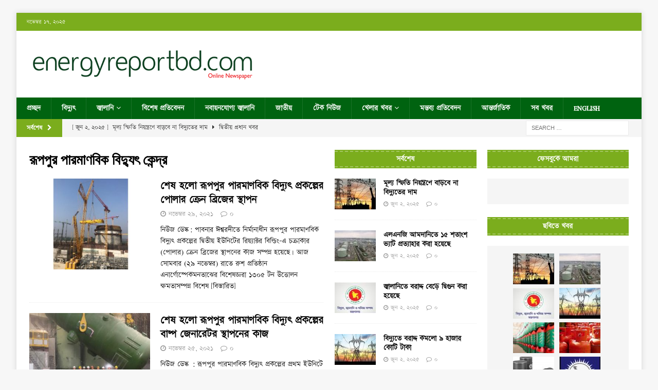

--- FILE ---
content_type: text/html; charset=UTF-8
request_url: http://energyreportbd.com/tag/%E0%A6%B0%E0%A7%82%E0%A6%AA%E0%A6%AA%E0%A7%81%E0%A6%B0-%E0%A6%AA%E0%A6%BE%E0%A6%B0%E0%A6%AE%E0%A6%BE%E0%A6%A3%E0%A6%AC%E0%A6%BF%E0%A6%95-%E0%A6%AC%E0%A6%BF%E0%A6%A6%E0%A7%8D%E0%A6%AF%E0%A7%81%E0%A7%8E/
body_size: 13483
content:
<!DOCTYPE html>
<html class="no-js mh-two-sb" lang="en-US">
<head>
<meta charset="UTF-8">
<meta name="viewport" content="width=device-width, initial-scale=1.0">
<link rel="profile" href="http://gmpg.org/xfn/11" />
<title>রূপপুর পারমাণবিক বিদ্যুৎ কেন্দ্র &#8211; energyreportbd.com</title>
<meta name='robots' content='max-image-preview:large' />
<link rel='dns-prefetch' href='//fonts.googleapis.com' />
<link rel='dns-prefetch' href='//s.w.org' />
<link rel="alternate" type="application/rss+xml" title="energyreportbd.com &raquo; Feed" href="http://energyreportbd.com/feed/" />
<link rel="alternate" type="application/rss+xml" title="energyreportbd.com &raquo; Comments Feed" href="http://energyreportbd.com/comments/feed/" />
<link rel="alternate" type="application/rss+xml" title="energyreportbd.com &raquo; রূপপুর পারমাণবিক বিদ্যুৎ কেন্দ্র Tag Feed" href="http://energyreportbd.com/tag/%e0%a6%b0%e0%a7%82%e0%a6%aa%e0%a6%aa%e0%a7%81%e0%a6%b0-%e0%a6%aa%e0%a6%be%e0%a6%b0%e0%a6%ae%e0%a6%be%e0%a6%a3%e0%a6%ac%e0%a6%bf%e0%a6%95-%e0%a6%ac%e0%a6%bf%e0%a6%a6%e0%a7%8d%e0%a6%af%e0%a7%81%e0%a7%8e/feed/" />
		<script type="text/javascript">
			window._wpemojiSettings = {"baseUrl":"https:\/\/s.w.org\/images\/core\/emoji\/13.1.0\/72x72\/","ext":".png","svgUrl":"https:\/\/s.w.org\/images\/core\/emoji\/13.1.0\/svg\/","svgExt":".svg","source":{"concatemoji":"http:\/\/energyreportbd.com\/wp-includes\/js\/wp-emoji-release.min.js?ver=5.8.12"}};
			!function(e,a,t){var n,r,o,i=a.createElement("canvas"),p=i.getContext&&i.getContext("2d");function s(e,t){var a=String.fromCharCode;p.clearRect(0,0,i.width,i.height),p.fillText(a.apply(this,e),0,0);e=i.toDataURL();return p.clearRect(0,0,i.width,i.height),p.fillText(a.apply(this,t),0,0),e===i.toDataURL()}function c(e){var t=a.createElement("script");t.src=e,t.defer=t.type="text/javascript",a.getElementsByTagName("head")[0].appendChild(t)}for(o=Array("flag","emoji"),t.supports={everything:!0,everythingExceptFlag:!0},r=0;r<o.length;r++)t.supports[o[r]]=function(e){if(!p||!p.fillText)return!1;switch(p.textBaseline="top",p.font="600 32px Arial",e){case"flag":return s([127987,65039,8205,9895,65039],[127987,65039,8203,9895,65039])?!1:!s([55356,56826,55356,56819],[55356,56826,8203,55356,56819])&&!s([55356,57332,56128,56423,56128,56418,56128,56421,56128,56430,56128,56423,56128,56447],[55356,57332,8203,56128,56423,8203,56128,56418,8203,56128,56421,8203,56128,56430,8203,56128,56423,8203,56128,56447]);case"emoji":return!s([10084,65039,8205,55357,56613],[10084,65039,8203,55357,56613])}return!1}(o[r]),t.supports.everything=t.supports.everything&&t.supports[o[r]],"flag"!==o[r]&&(t.supports.everythingExceptFlag=t.supports.everythingExceptFlag&&t.supports[o[r]]);t.supports.everythingExceptFlag=t.supports.everythingExceptFlag&&!t.supports.flag,t.DOMReady=!1,t.readyCallback=function(){t.DOMReady=!0},t.supports.everything||(n=function(){t.readyCallback()},a.addEventListener?(a.addEventListener("DOMContentLoaded",n,!1),e.addEventListener("load",n,!1)):(e.attachEvent("onload",n),a.attachEvent("onreadystatechange",function(){"complete"===a.readyState&&t.readyCallback()})),(n=t.source||{}).concatemoji?c(n.concatemoji):n.wpemoji&&n.twemoji&&(c(n.twemoji),c(n.wpemoji)))}(window,document,window._wpemojiSettings);
		</script>
		<style type="text/css">
img.wp-smiley,
img.emoji {
	display: inline !important;
	border: none !important;
	box-shadow: none !important;
	height: 1em !important;
	width: 1em !important;
	margin: 0 .07em !important;
	vertical-align: -0.1em !important;
	background: none !important;
	padding: 0 !important;
}
</style>
	<link rel='stylesheet' id='wp-block-library-css'  href='http://energyreportbd.com/wp-includes/css/dist/block-library/style.min.css?ver=5.8.12' type='text/css' media='all' />
<link rel='stylesheet' id='wp-polls-css'  href='http://energyreportbd.com/wp-content/plugins/wp-polls/polls-css.css?ver=2.75.6' type='text/css' media='all' />
<style id='wp-polls-inline-css' type='text/css'>
.wp-polls .pollbar {
	margin: 1px;
	font-size: 6px;
	line-height: 8px;
	height: 8px;
	background-image: url('http://energyreportbd.com/wp-content/plugins/wp-polls/images/default/pollbg.gif');
	border: 1px solid #c8c8c8;
}

</style>
<link rel='stylesheet' id='mh-magazine-css'  href='http://energyreportbd.com/wp-content/themes/mh-magazine/style.css?ver=3.8.1' type='text/css' media='all' />
<link rel='stylesheet' id='mh-font-awesome-css'  href='http://energyreportbd.com/wp-content/themes/mh-magazine/includes/font-awesome.min.css' type='text/css' media='all' />
<link rel='stylesheet' id='mh-google-fonts-css'  href='https://fonts.googleapis.com/css?family=Open+Sans:300,400,400italic,600,700' type='text/css' media='all' />
<script type='text/javascript' src='http://energyreportbd.com/wp-includes/js/jquery/jquery.min.js?ver=3.6.0' id='jquery-core-js'></script>
<script type='text/javascript' src='http://energyreportbd.com/wp-includes/js/jquery/jquery-migrate.min.js?ver=3.3.2' id='jquery-migrate-js'></script>
<script type='text/javascript' src='http://energyreportbd.com/wp-content/themes/mh-magazine/js/scripts.js?ver=3.8.1' id='mh-scripts-js'></script>
<link rel="https://api.w.org/" href="http://energyreportbd.com/wp-json/" /><link rel="alternate" type="application/json" href="http://energyreportbd.com/wp-json/wp/v2/tags/202" /><link rel="EditURI" type="application/rsd+xml" title="RSD" href="http://energyreportbd.com/xmlrpc.php?rsd" />
<link rel="wlwmanifest" type="application/wlwmanifest+xml" href="http://energyreportbd.com/wp-includes/wlwmanifest.xml" /> 
<meta name="generator" content="WordPress 5.8.12" />
	<script type="text/javascript">
	    var ajaxurl = 'http://energyreportbd.com/wp-admin/admin-ajax.php';
	</script>

	<style type="text/css">
		.ajax-calendar{
			position:relative;
		}

		#bddp_ac_widget th {
		background: none repeat scroll 0 0 #2cb2bc;
		color: #FFFFFF;
		font-weight: normal;
		padding: 5px 1px;
		text-align: center;
		 font-size: 16px;
		}
		#bddp_ac_widget {
			padding: 5px;
		}
		
		#bddp_ac_widget td {
			border: 1px solid #CCCCCC;
			text-align: center;
		}
		
		#my-calendar a {
			background: none repeat scroll 0 0 #008000;
			color: #FFFFFF;
			display: block;
			padding: 6px 0;
			width: 100% !important;
		}
		#my-calendar{
			width:100%;
		}
		
		
		#my_calender span {
			display: block;
			padding: 6px 0;
			width: 100% !important;
		}
		
		#today a,#today span {
			   background: none repeat scroll 0 0 #2cb2bc !important;
			color: #FFFFFF;
		}
		#bddp_ac_widget #my_year {
			float: right;
		}
		.select_ca #my_month {
			float: left;
		}

	</style>
		<link rel="preconnect" href="https://fonts.googleapis.com">
	<link rel="preconnect" href="https://fonts.gstatic.com">
	<style type="text/css">
.mh-navigation li:hover, .mh-navigation ul li:hover > ul, .mh-main-nav-wrap, .mh-main-nav, .mh-social-nav li a:hover, .entry-tags li, .mh-slider-caption, .mh-widget-layout8 .mh-widget-title .mh-footer-widget-title-inner, .mh-widget-col-1 .mh-slider-caption, .mh-widget-col-1 .mh-posts-lineup-caption, .mh-carousel-layout1, .mh-spotlight-widget, .mh-social-widget li a, .mh-author-bio-widget, .mh-footer-widget .mh-tab-comment-excerpt, .mh-nip-item:hover .mh-nip-overlay, .mh-widget .tagcloud a, .mh-footer-widget .tagcloud a, .mh-footer, .mh-copyright-wrap, input[type=submit]:hover, #infinite-handle span:hover { background: #006310; }
.mh-extra-nav-bg { background: rgba(0, 99, 16, 0.2); }
.mh-slider-caption, .mh-posts-stacked-title, .mh-posts-lineup-caption { background: #006310; background: rgba(0, 99, 16, 0.8); }
@media screen and (max-width: 900px) { #mh-mobile .mh-slider-caption, #mh-mobile .mh-posts-lineup-caption { background: rgba(0, 99, 16, 1); } }
.slicknav_menu, .slicknav_nav ul, #mh-mobile .mh-footer-widget .mh-posts-stacked-overlay { border-color: #006310; }
.mh-copyright, .mh-copyright a { color: #fff; }
.mh-widget-layout4 .mh-widget-title { background: #7bad1d; background: rgba(123, 173, 29, 0.6); }
.mh-preheader, .mh-wide-layout .mh-subheader, .mh-ticker-title, .mh-main-nav li:hover, .mh-footer-nav, .slicknav_menu, .slicknav_btn, .slicknav_nav .slicknav_item:hover, .slicknav_nav a:hover, .mh-back-to-top, .mh-subheading, .entry-tags .fa, .entry-tags li:hover, .mh-widget-layout2 .mh-widget-title, .mh-widget-layout4 .mh-widget-title-inner, .mh-widget-layout4 .mh-footer-widget-title, .mh-widget-layout5 .mh-widget-title-inner, .mh-widget-layout6 .mh-widget-title, #mh-mobile .flex-control-paging li a.flex-active, .mh-image-caption, .mh-carousel-layout1 .mh-carousel-caption, .mh-tab-button.active, .mh-tab-button.active:hover, .mh-footer-widget .mh-tab-button.active, .mh-social-widget li:hover a, .mh-footer-widget .mh-social-widget li a, .mh-footer-widget .mh-author-bio-widget, .tagcloud a:hover, .mh-widget .tagcloud a:hover, .mh-footer-widget .tagcloud a:hover, .mh-posts-stacked-item .mh-meta, .page-numbers:hover, .mh-loop-pagination .current, .mh-comments-pagination .current, .pagelink, a:hover .pagelink, input[type=submit], #infinite-handle span { background: #7bad1d; }
.mh-main-nav-wrap .slicknav_nav ul, blockquote, .mh-widget-layout1 .mh-widget-title, .mh-widget-layout3 .mh-widget-title, .mh-widget-layout5 .mh-widget-title, .mh-widget-layout8 .mh-widget-title:after, #mh-mobile .mh-slider-caption, .mh-carousel-layout1, .mh-spotlight-widget, .mh-author-bio-widget, .mh-author-bio-title, .mh-author-bio-image-frame, .mh-video-widget, .mh-tab-buttons, textarea:hover, input[type=text]:hover, input[type=email]:hover, input[type=tel]:hover, input[type=url]:hover { border-color: #7bad1d; }
.mh-dropcap, .mh-carousel-layout1 .flex-direction-nav a, .mh-carousel-layout2 .mh-carousel-caption, .mh-posts-digest-small-category, .mh-posts-lineup-more, .bypostauthor .fn:after, .mh-comment-list .comment-reply-link:before, #respond #cancel-comment-reply-link:before { color: #7bad1d; }
</style>
<!--[if lt IE 9]>
<script src="http://energyreportbd.com/wp-content/themes/mh-magazine/js/css3-mediaqueries.js"></script>
<![endif]-->
<link rel="icon" href="http://energyreportbd.com/wp-content/uploads/2019/01/cropped-Logo-ER-32x32.png" sizes="32x32" />
<link rel="icon" href="http://energyreportbd.com/wp-content/uploads/2019/01/cropped-Logo-ER-192x192.png" sizes="192x192" />
<link rel="apple-touch-icon" href="http://energyreportbd.com/wp-content/uploads/2019/01/cropped-Logo-ER-180x180.png" />
<meta name="msapplication-TileImage" content="http://energyreportbd.com/wp-content/uploads/2019/01/cropped-Logo-ER-270x270.png" />
	<style id="egf-frontend-styles" type="text/css">
		p {} h1 {} h2 {} h3 {} h4 {} h5 {} h6 {} 	</style>
	</head>
<body id="mh-mobile" class="archive tag tag-202 wp-custom-logo mh-boxed-layout mh-right-sb mh-loop-layout1 mh-widget-layout6 mh-loop-hide-caption" itemscope="itemscope" itemtype="http://schema.org/WebPage">
<div class="mh-container mh-container-outer">
<div class="mh-header-nav-mobile clearfix"></div>
	<div class="mh-preheader">
    	<div class="mh-container mh-container-inner mh-row clearfix">
							<div class="mh-header-bar-content mh-header-bar-top-left mh-col-2-3 clearfix">
											<div class="mh-header-date mh-header-date-top">
							নভেম্বর ১৭, ২০২৫						</div>
									</div>
										<div class="mh-header-bar-content mh-header-bar-top-right mh-col-1-3 clearfix">
									</div>
					</div>
	</div>
<header class="mh-header" itemscope="itemscope" itemtype="http://schema.org/WPHeader">
	<div class="mh-container mh-container-inner clearfix">
		<div class="mh-custom-header clearfix">
<div class="mh-header-columns mh-row clearfix">
<div class="mh-col-1-1 mh-site-identity">
<div class="mh-site-logo" role="banner" itemscope="itemscope" itemtype="http://schema.org/Brand">
<a href="http://energyreportbd.com/" class="custom-logo-link" rel="home"><img width="449" height="90" src="http://energyreportbd.com/wp-content/uploads/2019/01/cropped-Final-Red-Color-1-1.png" class="custom-logo" alt="energyreportbd.com" srcset="http://energyreportbd.com/wp-content/uploads/2019/01/cropped-Final-Red-Color-1-1.png 449w, http://energyreportbd.com/wp-content/uploads/2019/01/cropped-Final-Red-Color-1-1-300x60.png 300w" sizes="(max-width: 449px) 100vw, 449px" /></a></div>
</div>
</div>
</div>
	</div>
	<div class="mh-main-nav-wrap">
		<nav class="mh-navigation mh-main-nav mh-container mh-container-inner clearfix" itemscope="itemscope" itemtype="http://schema.org/SiteNavigationElement">
			<div class="menu-menu-1-container"><ul id="menu-menu-1" class="menu"><li id="menu-item-17" class="menu-item menu-item-type-post_type menu-item-object-page menu-item-home menu-item-17"><a href="http://energyreportbd.com/">প্রচ্ছদ</a></li>
<li id="menu-item-27" class="menu-item menu-item-type-taxonomy menu-item-object-category menu-item-27"><a href="http://energyreportbd.com/category/%e0%a6%ac%e0%a6%bf%e0%a6%a6%e0%a7%8d%e0%a6%af%e0%a7%81%e0%a7%8e/">বিদ্যুৎ</a></li>
<li id="menu-item-24" class="menu-item menu-item-type-taxonomy menu-item-object-category menu-item-has-children menu-item-24"><a href="http://energyreportbd.com/category/%e0%a6%9c%e0%a7%8d%e0%a6%ac%e0%a6%be%e0%a6%b2%e0%a6%be%e0%a6%a8%e0%a6%bf/">জ্বালানি</a>
<ul class="sub-menu">
	<li id="menu-item-22" class="menu-item menu-item-type-taxonomy menu-item-object-category menu-item-22"><a href="http://energyreportbd.com/category/%e0%a6%97%e0%a7%8d%e0%a6%af%e0%a6%be%e0%a6%b8/">গ্যাস</a></li>
	<li id="menu-item-20" class="menu-item menu-item-type-taxonomy menu-item-object-category menu-item-20"><a href="http://energyreportbd.com/category/%e0%a6%95%e0%a7%9f%e0%a6%b2%e0%a6%be/">কয়লা</a></li>
	<li id="menu-item-26" class="menu-item menu-item-type-taxonomy menu-item-object-category menu-item-26"><a href="http://energyreportbd.com/category/%e0%a6%aa%e0%a7%87%e0%a6%9f%e0%a7%8d%e0%a6%b0%e0%a7%8b%e0%a6%b2%e0%a6%bf%e0%a7%9f%e0%a6%be%e0%a6%ae/">পেট্রোলিয়াম</a></li>
	<li id="menu-item-19" class="menu-item menu-item-type-taxonomy menu-item-object-category menu-item-19"><a href="http://energyreportbd.com/category/%e0%a6%8f%e0%a6%b2%e0%a6%aa%e0%a6%bf%e0%a6%9c%e0%a6%bf/">এলপিজি</a></li>
	<li id="menu-item-18" class="menu-item menu-item-type-taxonomy menu-item-object-category menu-item-18"><a href="http://energyreportbd.com/category/%e0%a6%8f%e0%a6%b2%e0%a6%8f%e0%a6%a8%e0%a6%9c%e0%a6%bf/">এলএনজি</a></li>
	<li id="menu-item-148" class="menu-item menu-item-type-taxonomy menu-item-object-category menu-item-148"><a href="http://energyreportbd.com/category/%e0%a6%aa%e0%a6%b0%e0%a6%ae%e0%a6%be%e0%a6%a8%e0%a7%81/">পরমানু</a></li>
</ul>
</li>
<li id="menu-item-29" class="menu-item menu-item-type-taxonomy menu-item-object-category menu-item-29"><a href="http://energyreportbd.com/category/%e0%a6%ac%e0%a6%bf%e0%a6%b6%e0%a7%87%e0%a6%b7-%e0%a6%aa%e0%a7%8d%e0%a6%b0%e0%a6%a4%e0%a6%bf%e0%a6%ac%e0%a7%87%e0%a6%a6%e0%a6%a8/">বিশেষ প্রতিবেদন</a></li>
<li id="menu-item-58" class="menu-item menu-item-type-taxonomy menu-item-object-category menu-item-58"><a href="http://energyreportbd.com/category/%e0%a6%a8%e0%a6%ac%e0%a6%be%e0%a7%9f%e0%a6%a8%e0%a6%af%e0%a7%8b%e0%a6%97%e0%a7%8d%e0%a6%af-%e0%a6%9c%e0%a7%8d%e0%a6%ac%e0%a6%be%e0%a6%b2%e0%a6%be%e0%a6%a8%e0%a6%bf/">নবায়নযোগ্য জ্বালানি</a></li>
<li id="menu-item-23" class="menu-item menu-item-type-taxonomy menu-item-object-category menu-item-23"><a href="http://energyreportbd.com/category/%e0%a6%9c%e0%a6%be%e0%a6%a4%e0%a7%80%e0%a7%9f/">জাতীয়</a></li>
<li id="menu-item-25" class="menu-item menu-item-type-taxonomy menu-item-object-category menu-item-25"><a href="http://energyreportbd.com/category/%e0%a6%9f%e0%a7%87%e0%a6%95-%e0%a6%a8%e0%a6%bf%e0%a6%89%e0%a6%9c/">টেক নিউজ</a></li>
<li id="menu-item-21" class="menu-item menu-item-type-taxonomy menu-item-object-category menu-item-has-children menu-item-21"><a href="http://energyreportbd.com/category/%e0%a6%96%e0%a7%87%e0%a6%b2%e0%a6%be%e0%a6%b0-%e0%a6%96%e0%a6%ac%e0%a6%b0/">খেলার খবর</a>
<ul class="sub-menu">
	<li id="menu-item-28" class="menu-item menu-item-type-taxonomy menu-item-object-category menu-item-28"><a href="http://energyreportbd.com/category/%e0%a6%ac%e0%a6%bf%e0%a6%a8%e0%a7%8b%e0%a6%a6%e0%a6%a8/">বিনোদন</a></li>
</ul>
</li>
<li id="menu-item-51" class="menu-item menu-item-type-taxonomy menu-item-object-category menu-item-51"><a href="http://energyreportbd.com/category/%e0%a6%ae%e0%a6%a8%e0%a7%8d%e0%a6%a4%e0%a6%ac%e0%a7%8d%e0%a6%af-%e0%a6%aa%e0%a7%8d%e0%a6%b0%e0%a6%a4%e0%a6%bf%e0%a6%ac%e0%a7%87%e0%a6%a6%e0%a6%a8/">মন্তব্য প্রতিবেদন</a></li>
<li id="menu-item-1114" class="menu-item menu-item-type-taxonomy menu-item-object-category menu-item-1114"><a href="http://energyreportbd.com/category/%e0%a6%86%e0%a6%a8%e0%a7%8d%e0%a6%a4%e0%a6%b0%e0%a7%8d%e0%a6%9c%e0%a6%be%e0%a6%a4%e0%a6%bf%e0%a6%95/">আন্তর্জাতিক</a></li>
<li id="menu-item-30" class="menu-item menu-item-type-taxonomy menu-item-object-category menu-item-30"><a href="http://energyreportbd.com/category/%e0%a6%b8%e0%a6%ac-%e0%a6%96%e0%a6%ac%e0%a6%b0/">সব খবর</a></li>
<li id="menu-item-65" class="menu-item menu-item-type-custom menu-item-object-custom menu-item-65"><a href="http://en.energyreportbd.com/">English</a></li>
</ul></div>		</nav>
	</div>
	</header>
	<div class="mh-subheader">
		<div class="mh-container mh-container-inner mh-row clearfix">
							<div class="mh-header-bar-content mh-header-bar-bottom-left mh-col-2-3 clearfix">
											<div class="mh-header-ticker mh-header-ticker-bottom">
							<div class="mh-ticker-bottom">
			<div class="mh-ticker-title mh-ticker-title-bottom">
			সর্বশেষ<i class="fa fa-chevron-right"></i>		</div>
		<div class="mh-ticker-content mh-ticker-content-bottom">
		<ul id="mh-ticker-loop-bottom">				<li class="mh-ticker-item mh-ticker-item-bottom">
					<a href="http://energyreportbd.com/2025/06/02/%e0%a6%ae%e0%a7%82%e0%a6%b2%e0%a7%8d%e0%a6%af-%e0%a6%b8%e0%a7%8d%e0%a6%ab%e0%a6%bf%e0%a6%a4%e0%a6%bf-%e0%a6%a8%e0%a6%bf%e0%a7%9f%e0%a6%a8%e0%a7%8d%e0%a6%a4%e0%a7%8d%e0%a6%b0%e0%a6%a3%e0%a7%87/" title="মূল্য স্ফিতি নিয়ন্ত্রণে বাড়বে না বিদ্যুতের দাম">
						<span class="mh-ticker-item-date mh-ticker-item-date-bottom">
                        	[ জুন ২, ২০২৫ ]                        </span>
						<span class="mh-ticker-item-title mh-ticker-item-title-bottom">
							মূল্য স্ফিতি নিয়ন্ত্রণে বাড়বে না বিদ্যুতের দাম						</span>
													<span class="mh-ticker-item-cat mh-ticker-item-cat-bottom">
								<i class="fa fa-caret-right"></i>
																দ্বিতীয় প্রধান খবর							</span>
											</a>
				</li>				<li class="mh-ticker-item mh-ticker-item-bottom">
					<a href="http://energyreportbd.com/2025/06/02/%e0%a6%8f%e0%a6%b2%e0%a6%8f%e0%a6%a8%e0%a6%9c%e0%a6%bf-%e0%a6%86%e0%a6%ae%e0%a6%a6%e0%a6%be%e0%a6%a8%e0%a6%bf%e0%a6%a4%e0%a7%87-%e0%a7%a7%e0%a7%ab-%e0%a6%b6%e0%a6%a4%e0%a6%be%e0%a6%82%e0%a6%b6/" title="এলএনজি আমদানিতে ১৫ শতাংশ ভ্যাট প্রত্যাহার করা হয়েছে">
						<span class="mh-ticker-item-date mh-ticker-item-date-bottom">
                        	[ জুন ২, ২০২৫ ]                        </span>
						<span class="mh-ticker-item-title mh-ticker-item-title-bottom">
							এলএনজি আমদানিতে ১৫ শতাংশ ভ্যাট প্রত্যাহার করা হয়েছে						</span>
													<span class="mh-ticker-item-cat mh-ticker-item-cat-bottom">
								<i class="fa fa-caret-right"></i>
																এলএনজি							</span>
											</a>
				</li>				<li class="mh-ticker-item mh-ticker-item-bottom">
					<a href="http://energyreportbd.com/2025/06/02/%e0%a6%9c%e0%a7%8d%e0%a6%ac%e0%a6%be%e0%a6%b2%e0%a6%be%e0%a6%a8%e0%a6%bf%e0%a6%a4%e0%a7%87-%e0%a6%ac%e0%a6%b0%e0%a6%be%e0%a6%a6%e0%a7%8d%e0%a6%a6-%e0%a6%ac%e0%a7%87%e0%a7%9c%e0%a7%87-%e0%a6%a6/" title="জ্বালানিতে বরাদ্দ বেড়ে দ্বিগুন করা হয়েছে">
						<span class="mh-ticker-item-date mh-ticker-item-date-bottom">
                        	[ জুন ২, ২০২৫ ]                        </span>
						<span class="mh-ticker-item-title mh-ticker-item-title-bottom">
							জ্বালানিতে বরাদ্দ বেড়ে দ্বিগুন করা হয়েছে						</span>
													<span class="mh-ticker-item-cat mh-ticker-item-cat-bottom">
								<i class="fa fa-caret-right"></i>
																টেক নিউজ							</span>
											</a>
				</li>				<li class="mh-ticker-item mh-ticker-item-bottom">
					<a href="http://energyreportbd.com/2025/06/02/%e0%a6%ac%e0%a6%bf%e0%a6%a6%e0%a7%8d%e0%a6%af%e0%a7%81%e0%a6%a4%e0%a7%87-%e0%a6%ac%e0%a6%b0%e0%a6%be%e0%a6%a6%e0%a7%8d%e0%a6%a6-%e0%a6%95%e0%a6%ae%e0%a6%b2%e0%a7%8b-%e0%a7%af-%e0%a6%b9%e0%a6%be/" title="বিদ্যুতে বরাদ্দ কমলো ৯ হাজার কোটি টাকা">
						<span class="mh-ticker-item-date mh-ticker-item-date-bottom">
                        	[ জুন ২, ২০২৫ ]                        </span>
						<span class="mh-ticker-item-title mh-ticker-item-title-bottom">
							বিদ্যুতে বরাদ্দ কমলো ৯ হাজার কোটি টাকা						</span>
													<span class="mh-ticker-item-cat mh-ticker-item-cat-bottom">
								<i class="fa fa-caret-right"></i>
																প্রধান খবর							</span>
											</a>
				</li>				<li class="mh-ticker-item mh-ticker-item-bottom">
					<a href="http://energyreportbd.com/2025/02/02/%e0%a7%a7%e0%a7%a8-%e0%a6%95%e0%a7%87%e0%a6%9c%e0%a6%bf-%e0%a6%8f%e0%a6%b2%e0%a6%aa%e0%a6%bf%e0%a6%9c%e0%a6%bf%e0%a6%b0-%e0%a6%ac%e0%a7%8b%e0%a6%a4%e0%a6%b2%e0%a7%87-%e0%a6%ac%e0%a6%be%e0%a7%9c/" title="১২ কেজি এলপিজির বোতলে বাড়লো ১৯ টাকা">
						<span class="mh-ticker-item-date mh-ticker-item-date-bottom">
                        	[ ফেব্রুয়ারি ২, ২০২৫ ]                        </span>
						<span class="mh-ticker-item-title mh-ticker-item-title-bottom">
							১২ কেজি এলপিজির বোতলে বাড়লো ১৯ টাকা						</span>
													<span class="mh-ticker-item-cat mh-ticker-item-cat-bottom">
								<i class="fa fa-caret-right"></i>
																এলপিজি							</span>
											</a>
				</li>		</ul>
	</div>
</div>						</div>
									</div>
										<div class="mh-header-bar-content mh-header-bar-bottom-right mh-col-1-3 clearfix">
											<aside class="mh-header-search mh-header-search-bottom">
							<form role="search" method="get" class="search-form" action="http://energyreportbd.com/">
				<label>
					<span class="screen-reader-text">Search for:</span>
					<input type="search" class="search-field" placeholder="Search &hellip;" value="" name="s" />
				</label>
				<input type="submit" class="search-submit" value="Search" />
			</form>						</aside>
									</div>
					</div>
	</div>
<div class="mh-wrapper clearfix">
	<div class="mh-main clearfix">
		<div id="main-content" class="mh-loop mh-content" role="main">				<header class="page-header"><h1 class="page-title">রূপপুর পারমাণবিক বিদ্যুৎ কেন্দ্র</h1>				</header><article class="mh-posts-list-item clearfix post-2347 post type-post status-publish format-standard has-post-thumbnail hentry category-3 category-28 category-1 tag-531 tag-202">
	<figure class="mh-posts-list-thumb">
		<a class="mh-thumb-icon mh-thumb-icon-small-mobile" href="http://energyreportbd.com/2021/11/29/%e0%a6%b6%e0%a7%87%e0%a6%b7-%e0%a6%b9%e0%a6%b2%e0%a7%8b-%e0%a6%b0%e0%a7%82%e0%a6%aa%e0%a6%aa%e0%a7%81%e0%a6%b0-%e0%a6%aa%e0%a6%be%e0%a6%b0%e0%a6%ae%e0%a6%be%e0%a6%a3%e0%a6%ac%e0%a6%bf%e0%a6%95-2/"><img width="326" height="245" src="http://energyreportbd.com/wp-content/uploads/2021/12/Screenshot_2021-12-01-09-01-41-84-326x245.jpg" class="attachment-mh-magazine-medium size-mh-magazine-medium wp-post-image" alt="" loading="lazy" srcset="http://energyreportbd.com/wp-content/uploads/2021/12/Screenshot_2021-12-01-09-01-41-84-326x245.jpg 326w, http://energyreportbd.com/wp-content/uploads/2021/12/Screenshot_2021-12-01-09-01-41-84-678x509.jpg 678w, http://energyreportbd.com/wp-content/uploads/2021/12/Screenshot_2021-12-01-09-01-41-84-80x60.jpg 80w" sizes="(max-width: 326px) 100vw, 326px" />		</a>
					<div class="mh-image-caption mh-posts-list-caption">
				দ্বিতীয় প্রধান খবর			</div>
			</figure>
	<div class="mh-posts-list-content clearfix">
		<header class="mh-posts-list-header">
			<h3 class="entry-title mh-posts-list-title">
				<a href="http://energyreportbd.com/2021/11/29/%e0%a6%b6%e0%a7%87%e0%a6%b7-%e0%a6%b9%e0%a6%b2%e0%a7%8b-%e0%a6%b0%e0%a7%82%e0%a6%aa%e0%a6%aa%e0%a7%81%e0%a6%b0-%e0%a6%aa%e0%a6%be%e0%a6%b0%e0%a6%ae%e0%a6%be%e0%a6%a3%e0%a6%ac%e0%a6%bf%e0%a6%95-2/" title="শেষ হলো রূপপুর পারমাণবিক বিদ্যুৎ প্রকল্পের পোলার ক্রেন ব্রিজের স্থাপন" rel="bookmark">
					শেষ হলো রূপপুর পারমাণবিক বিদ্যুৎ প্রকল্পের পোলার ক্রেন ব্রিজের স্থাপন				</a>
			</h3>
			<div class="mh-meta entry-meta">
<span class="entry-meta-date updated"><i class="fa fa-clock-o"></i><a href="http://energyreportbd.com/২০২১/00/">নভেম্বর ২৯, ২০২১</a></span>
<span class="entry-meta-comments"><i class="fa fa-comment-o"></i><a href="http://energyreportbd.com/2021/11/29/%e0%a6%b6%e0%a7%87%e0%a6%b7-%e0%a6%b9%e0%a6%b2%e0%a7%8b-%e0%a6%b0%e0%a7%82%e0%a6%aa%e0%a6%aa%e0%a7%81%e0%a6%b0-%e0%a6%aa%e0%a6%be%e0%a6%b0%e0%a6%ae%e0%a6%be%e0%a6%a3%e0%a6%ac%e0%a6%bf%e0%a6%95-2/#respond" class="mh-comment-count-link" >০</a></span>
</div>
		</header>
		<div class="mh-posts-list-excerpt clearfix">
			<div class="mh-excerpt"><p>নিউজ ডেস্ক: পাবনার ঈশ্বরদীতে নির্মানাধীন রূপপুর পারমাণবিক বিদ্যুৎ প্রকল্পের দ্বিতীয় ইউনিটের রিয়্যাক্টর বিল্ডিং-এ চক্রাকার (পোলার) ক্রেন ব্রিজের স্থাপনের কাজ সম্পন্ন হয়েছে। আজ সোমবার (২৯ নভেম্বর) রাতে রুশ প্রতিষ্ঠান এনার্গোস্পেকমনতাঝের বিশেষজ্ঞরা ১৩০৫ টন উত্তোলন ক্ষমতাসম্পন্ন বিশেষ <a class="mh-excerpt-more" href="http://energyreportbd.com/2021/11/29/%e0%a6%b6%e0%a7%87%e0%a6%b7-%e0%a6%b9%e0%a6%b2%e0%a7%8b-%e0%a6%b0%e0%a7%82%e0%a6%aa%e0%a6%aa%e0%a7%81%e0%a6%b0-%e0%a6%aa%e0%a6%be%e0%a6%b0%e0%a6%ae%e0%a6%be%e0%a6%a3%e0%a6%ac%e0%a6%bf%e0%a6%95-2/" title="শেষ হলো রূপপুর পারমাণবিক বিদ্যুৎ প্রকল্পের পোলার ক্রেন ব্রিজের স্থাপন">[বিস্তারিত]</a></p>
</div>		</div>
	</div>
</article><article class="mh-posts-list-item clearfix post-2322 post type-post status-publish format-standard has-post-thumbnail hentry category-3 category-28 category-1 tag-525 tag-202 tag-526">
	<figure class="mh-posts-list-thumb">
		<a class="mh-thumb-icon mh-thumb-icon-small-mobile" href="http://energyreportbd.com/2021/11/25/%e0%a6%b6%e0%a7%87%e0%a6%b7-%e0%a6%b9%e0%a6%b2%e0%a7%8b-%e0%a6%b0%e0%a7%82%e0%a6%aa%e0%a6%aa%e0%a7%81%e0%a6%b0-%e0%a6%aa%e0%a6%be%e0%a6%b0%e0%a6%ae%e0%a6%be%e0%a6%a3%e0%a6%ac%e0%a6%bf%e0%a6%95/"><img width="326" height="245" src="http://energyreportbd.com/wp-content/uploads/2021/11/Screenshot_2021-11-25-19-03-41-29-326x245.jpg" class="attachment-mh-magazine-medium size-mh-magazine-medium wp-post-image" alt="" loading="lazy" srcset="http://energyreportbd.com/wp-content/uploads/2021/11/Screenshot_2021-11-25-19-03-41-29-326x245.jpg 326w, http://energyreportbd.com/wp-content/uploads/2021/11/Screenshot_2021-11-25-19-03-41-29-678x509.jpg 678w, http://energyreportbd.com/wp-content/uploads/2021/11/Screenshot_2021-11-25-19-03-41-29-80x60.jpg 80w" sizes="(max-width: 326px) 100vw, 326px" />		</a>
					<div class="mh-image-caption mh-posts-list-caption">
				দ্বিতীয় প্রধান খবর			</div>
			</figure>
	<div class="mh-posts-list-content clearfix">
		<header class="mh-posts-list-header">
			<h3 class="entry-title mh-posts-list-title">
				<a href="http://energyreportbd.com/2021/11/25/%e0%a6%b6%e0%a7%87%e0%a6%b7-%e0%a6%b9%e0%a6%b2%e0%a7%8b-%e0%a6%b0%e0%a7%82%e0%a6%aa%e0%a6%aa%e0%a7%81%e0%a6%b0-%e0%a6%aa%e0%a6%be%e0%a6%b0%e0%a6%ae%e0%a6%be%e0%a6%a3%e0%a6%ac%e0%a6%bf%e0%a6%95/" title="শেষ হলো রূপপুর পারমাণবিক বিদ্যুৎ প্রকল্পের বাষ্প জেনারেটর স্থাপনের কাজ" rel="bookmark">
					শেষ হলো রূপপুর পারমাণবিক বিদ্যুৎ প্রকল্পের বাষ্প জেনারেটর স্থাপনের কাজ				</a>
			</h3>
			<div class="mh-meta entry-meta">
<span class="entry-meta-date updated"><i class="fa fa-clock-o"></i><a href="http://energyreportbd.com/২০২১/00/">নভেম্বর ২৫, ২০২১</a></span>
<span class="entry-meta-comments"><i class="fa fa-comment-o"></i><a href="http://energyreportbd.com/2021/11/25/%e0%a6%b6%e0%a7%87%e0%a6%b7-%e0%a6%b9%e0%a6%b2%e0%a7%8b-%e0%a6%b0%e0%a7%82%e0%a6%aa%e0%a6%aa%e0%a7%81%e0%a6%b0-%e0%a6%aa%e0%a6%be%e0%a6%b0%e0%a6%ae%e0%a6%be%e0%a6%a3%e0%a6%ac%e0%a6%bf%e0%a6%95/#respond" class="mh-comment-count-link" >০</a></span>
</div>
		</header>
		<div class="mh-posts-list-excerpt clearfix">
			<div class="mh-excerpt"><p>নিউজ ডেস্ক : রূপপুর পারমাণবিক বিদ্যুৎ প্রকল্পের প্রথম ইউনিটে বাষ্প জেনারেটর স্থাপনের কাজ শেষ হয়েছে। পাবনার ঈশ্বরদীতে বাস্তবায়নাধীন রূপপুর পারমাণবিক বিদ্যুৎ প্রকল্পের প্রথম ইউনিটে সবগুলো বাষ্প জেনারেটর স্থাপনের কাজ শেষ। নির্ধারিত শিডিউল অনুযায়ী ইউনিটের রিয়্যাক্টর <a class="mh-excerpt-more" href="http://energyreportbd.com/2021/11/25/%e0%a6%b6%e0%a7%87%e0%a6%b7-%e0%a6%b9%e0%a6%b2%e0%a7%8b-%e0%a6%b0%e0%a7%82%e0%a6%aa%e0%a6%aa%e0%a7%81%e0%a6%b0-%e0%a6%aa%e0%a6%be%e0%a6%b0%e0%a6%ae%e0%a6%be%e0%a6%a3%e0%a6%ac%e0%a6%bf%e0%a6%95/" title="শেষ হলো রূপপুর পারমাণবিক বিদ্যুৎ প্রকল্পের বাষ্প জেনারেটর স্থাপনের কাজ">[বিস্তারিত]</a></p>
</div>		</div>
	</div>
</article><article class="mh-posts-list-item clearfix post-2044 post type-post status-publish format-standard has-post-thumbnail hentry category-28 category-1 tag-423 tag-202">
	<figure class="mh-posts-list-thumb">
		<a class="mh-thumb-icon mh-thumb-icon-small-mobile" href="http://energyreportbd.com/2021/10/10/%e0%a6%86%e0%a6%ae%e0%a6%b0%e0%a6%be-%e0%a6%b6%e0%a6%be%e0%a6%a8%e0%a7%8d%e0%a6%a4%e0%a6%bf%e0%a6%b0-%e0%a6%9c%e0%a6%a8%e0%a7%8d%e0%a6%af-%e0%a6%aa%e0%a6%b0%e0%a6%ae%e0%a6%be%e0%a6%a3%e0%a7%81/"><img width="326" height="245" src="http://energyreportbd.com/wp-content/uploads/2021/10/Screenshot_2021-10-10-14-36-42-55-326x245.jpg" class="attachment-mh-magazine-medium size-mh-magazine-medium wp-post-image" alt="" loading="lazy" srcset="http://energyreportbd.com/wp-content/uploads/2021/10/Screenshot_2021-10-10-14-36-42-55-326x245.jpg 326w, http://energyreportbd.com/wp-content/uploads/2021/10/Screenshot_2021-10-10-14-36-42-55-80x60.jpg 80w" sizes="(max-width: 326px) 100vw, 326px" />		</a>
					<div class="mh-image-caption mh-posts-list-caption">
				পরমানু			</div>
			</figure>
	<div class="mh-posts-list-content clearfix">
		<header class="mh-posts-list-header">
			<h3 class="entry-title mh-posts-list-title">
				<a href="http://energyreportbd.com/2021/10/10/%e0%a6%86%e0%a6%ae%e0%a6%b0%e0%a6%be-%e0%a6%b6%e0%a6%be%e0%a6%a8%e0%a7%8d%e0%a6%a4%e0%a6%bf%e0%a6%b0-%e0%a6%9c%e0%a6%a8%e0%a7%8d%e0%a6%af-%e0%a6%aa%e0%a6%b0%e0%a6%ae%e0%a6%be%e0%a6%a3%e0%a7%81/" title="আমরা শান্তির জন্য পরমাণু শক্তি ব্যবহার করবো: প্রধানমন্ত্রী" rel="bookmark">
					আমরা শান্তির জন্য পরমাণু শক্তি ব্যবহার করবো: প্রধানমন্ত্রী				</a>
			</h3>
			<div class="mh-meta entry-meta">
<span class="entry-meta-date updated"><i class="fa fa-clock-o"></i><a href="http://energyreportbd.com/২০২১/00/">অক্টোবর ১০, ২০২১</a></span>
<span class="entry-meta-comments"><i class="fa fa-comment-o"></i><a href="http://energyreportbd.com/2021/10/10/%e0%a6%86%e0%a6%ae%e0%a6%b0%e0%a6%be-%e0%a6%b6%e0%a6%be%e0%a6%a8%e0%a7%8d%e0%a6%a4%e0%a6%bf%e0%a6%b0-%e0%a6%9c%e0%a6%a8%e0%a7%8d%e0%a6%af-%e0%a6%aa%e0%a6%b0%e0%a6%ae%e0%a6%be%e0%a6%a3%e0%a7%81/#respond" class="mh-comment-count-link" >০</a></span>
</div>
		</header>
		<div class="mh-posts-list-excerpt clearfix">
			<div class="mh-excerpt"><p>নিজস্ব প্রতিবেদক প্রধানমন্ত্রী শেখ হাসিনা বলেছেন, পরমাণু শক্তি আমরা শান্তির জন্য ব্যবহার করবো। রূপপুর পারমাণবিক বিদ্যুৎকেন্দ্র থেকে বিদ্যুৎ বিতরণের জন্য সঞ্চালন লাইন নির্মাণ কাজও শুরু হয়েছে। তিনি বলেন, ‘পরমাণু শক্তি আমরা শান্তির জন্যই ব্যবহার করবো। <a class="mh-excerpt-more" href="http://energyreportbd.com/2021/10/10/%e0%a6%86%e0%a6%ae%e0%a6%b0%e0%a6%be-%e0%a6%b6%e0%a6%be%e0%a6%a8%e0%a7%8d%e0%a6%a4%e0%a6%bf%e0%a6%b0-%e0%a6%9c%e0%a6%a8%e0%a7%8d%e0%a6%af-%e0%a6%aa%e0%a6%b0%e0%a6%ae%e0%a6%be%e0%a6%a3%e0%a7%81/" title="আমরা শান্তির জন্য পরমাণু শক্তি ব্যবহার করবো: প্রধানমন্ত্রী">[বিস্তারিত]</a></p>
</div>		</div>
	</div>
</article><article class="mh-posts-list-item clearfix post-2039 post type-post status-publish format-standard has-post-thumbnail hentry category-28 category-1 tag-422 tag-421 tag-46 tag-420 tag-225 tag-202">
	<figure class="mh-posts-list-thumb">
		<a class="mh-thumb-icon mh-thumb-icon-small-mobile" href="http://energyreportbd.com/2021/10/10/%e0%a6%86%e0%a6%9c-%e0%a6%b0%e0%a7%82%e0%a6%aa%e0%a6%aa%e0%a7%81%e0%a6%b0%e0%a7%87%e0%a6%b0-%e0%a6%b9%e0%a7%83%e0%a6%a6%e0%a6%aa%e0%a6%bf%e0%a6%a3%e0%a7%8d%e0%a6%a1%e0%a7%87%e0%a6%b0-%e0%a6%89/"><img width="326" height="245" src="http://energyreportbd.com/wp-content/uploads/2021/01/IMG_20210129_232148-326x245.jpg" class="attachment-mh-magazine-medium size-mh-magazine-medium wp-post-image" alt="" loading="lazy" srcset="http://energyreportbd.com/wp-content/uploads/2021/01/IMG_20210129_232148-326x245.jpg 326w, http://energyreportbd.com/wp-content/uploads/2021/01/IMG_20210129_232148-678x509.jpg 678w, http://energyreportbd.com/wp-content/uploads/2021/01/IMG_20210129_232148-80x60.jpg 80w" sizes="(max-width: 326px) 100vw, 326px" />		</a>
					<div class="mh-image-caption mh-posts-list-caption">
				পরমানু			</div>
			</figure>
	<div class="mh-posts-list-content clearfix">
		<header class="mh-posts-list-header">
			<h3 class="entry-title mh-posts-list-title">
				<a href="http://energyreportbd.com/2021/10/10/%e0%a6%86%e0%a6%9c-%e0%a6%b0%e0%a7%82%e0%a6%aa%e0%a6%aa%e0%a7%81%e0%a6%b0%e0%a7%87%e0%a6%b0-%e0%a6%b9%e0%a7%83%e0%a6%a6%e0%a6%aa%e0%a6%bf%e0%a6%a3%e0%a7%8d%e0%a6%a1%e0%a7%87%e0%a6%b0-%e0%a6%89/" title="আজ রূপপুরের হৃদপিণ্ডের উদ্বোধন" rel="bookmark">
					আজ রূপপুরের হৃদপিণ্ডের উদ্বোধন				</a>
			</h3>
			<div class="mh-meta entry-meta">
<span class="entry-meta-date updated"><i class="fa fa-clock-o"></i><a href="http://energyreportbd.com/২০২১/00/">অক্টোবর ১০, ২০২১</a></span>
<span class="entry-meta-comments"><i class="fa fa-comment-o"></i><a href="http://energyreportbd.com/2021/10/10/%e0%a6%86%e0%a6%9c-%e0%a6%b0%e0%a7%82%e0%a6%aa%e0%a6%aa%e0%a7%81%e0%a6%b0%e0%a7%87%e0%a6%b0-%e0%a6%b9%e0%a7%83%e0%a6%a6%e0%a6%aa%e0%a6%bf%e0%a6%a3%e0%a7%8d%e0%a6%a1%e0%a7%87%e0%a6%b0-%e0%a6%89/#respond" class="mh-comment-count-link" >০</a></span>
</div>
		</header>
		<div class="mh-posts-list-excerpt clearfix">
			<div class="mh-excerpt"><p>নিজস্ব প্রতিবেদক : রূপপুর পারমাণবিক বিদ্যুৎকেন্দ্র প্রকল্প পারমাণবিক চুল্লি বা নিউক্লিয়ার রিয়্যাক্টর প্রেসার ভেসেল স্থাপন করা হবে। প্রধানমন্ত্রী শেখ হাসিনা ভিডিও কনফারেন্সের মাধ্যমে আজ রোববার (১০ অক্টোবর) এই কাজের উদ্বোধন করবেন। এই রিয়েক্টরকে পারমাণবিক বিদ্যুৎ <a class="mh-excerpt-more" href="http://energyreportbd.com/2021/10/10/%e0%a6%86%e0%a6%9c-%e0%a6%b0%e0%a7%82%e0%a6%aa%e0%a6%aa%e0%a7%81%e0%a6%b0%e0%a7%87%e0%a6%b0-%e0%a6%b9%e0%a7%83%e0%a6%a6%e0%a6%aa%e0%a6%bf%e0%a6%a3%e0%a7%8d%e0%a6%a1%e0%a7%87%e0%a6%b0-%e0%a6%89/" title="আজ রূপপুরের হৃদপিণ্ডের উদ্বোধন">[বিস্তারিত]</a></p>
</div>		</div>
	</div>
</article><article class="mh-posts-list-item clearfix post-1936 post type-post status-publish format-standard has-post-thumbnail hentry category-3 category-28 category-1 tag-359 tag-202 tag-358">
	<figure class="mh-posts-list-thumb">
		<a class="mh-thumb-icon mh-thumb-icon-small-mobile" href="http://energyreportbd.com/2021/09/25/%e0%a6%b0%e0%a7%82%e0%a6%aa%e0%a6%aa%e0%a7%81%e0%a6%b0-%e0%a6%aa%e0%a6%be%e0%a6%b0%e0%a6%ae%e0%a6%be%e0%a6%a3%e0%a6%ac%e0%a6%bf%e0%a6%95-%e0%a6%ac%e0%a6%bf%e0%a6%a6%e0%a7%8d%e0%a6%af%e0%a7%81-9/"><img width="326" height="245" src="http://energyreportbd.com/wp-content/uploads/2021/09/Screenshot_2021-09-27-13-41-35-35-326x245.jpg" class="attachment-mh-magazine-medium size-mh-magazine-medium wp-post-image" alt="" loading="lazy" srcset="http://energyreportbd.com/wp-content/uploads/2021/09/Screenshot_2021-09-27-13-41-35-35-326x245.jpg 326w, http://energyreportbd.com/wp-content/uploads/2021/09/Screenshot_2021-09-27-13-41-35-35-678x509.jpg 678w, http://energyreportbd.com/wp-content/uploads/2021/09/Screenshot_2021-09-27-13-41-35-35-80x60.jpg 80w" sizes="(max-width: 326px) 100vw, 326px" />		</a>
					<div class="mh-image-caption mh-posts-list-caption">
				দ্বিতীয় প্রধান খবর			</div>
			</figure>
	<div class="mh-posts-list-content clearfix">
		<header class="mh-posts-list-header">
			<h3 class="entry-title mh-posts-list-title">
				<a href="http://energyreportbd.com/2021/09/25/%e0%a6%b0%e0%a7%82%e0%a6%aa%e0%a6%aa%e0%a7%81%e0%a6%b0-%e0%a6%aa%e0%a6%be%e0%a6%b0%e0%a6%ae%e0%a6%be%e0%a6%a3%e0%a6%ac%e0%a6%bf%e0%a6%95-%e0%a6%ac%e0%a6%bf%e0%a6%a6%e0%a7%8d%e0%a6%af%e0%a7%81-9/" title="রূপপুর বিদ্যুৎকেন্দ্রে রেডিয়েশন মনিটরিং করবে স্পেকট্রোমিটার" rel="bookmark">
					রূপপুর বিদ্যুৎকেন্দ্রে রেডিয়েশন মনিটরিং করবে স্পেকট্রোমিটার				</a>
			</h3>
			<div class="mh-meta entry-meta">
<span class="entry-meta-date updated"><i class="fa fa-clock-o"></i><a href="http://energyreportbd.com/২০২১/00/">সেপ্টেম্বর ২৫, ২০২১</a></span>
<span class="entry-meta-comments"><i class="fa fa-comment-o"></i><a href="http://energyreportbd.com/2021/09/25/%e0%a6%b0%e0%a7%82%e0%a6%aa%e0%a6%aa%e0%a7%81%e0%a6%b0-%e0%a6%aa%e0%a6%be%e0%a6%b0%e0%a6%ae%e0%a6%be%e0%a6%a3%e0%a6%ac%e0%a6%bf%e0%a6%95-%e0%a6%ac%e0%a6%bf%e0%a6%a6%e0%a7%8d%e0%a6%af%e0%a7%81-9/#respond" class="mh-comment-count-link" >০</a></span>
</div>
		</header>
		<div class="mh-posts-list-excerpt clearfix">
			<div class="mh-excerpt"><p>নিউজ৷ ডেস্ক : রূপপুর পারমাণবিক বিদ্যুৎ প্রকল্পে প্রোডাকশন লাইন ও গবেষণাগারের নিরাপত্তা এবং জনগনের শরীরে রেডিয়েশন ডোজ নিয়ন্ত্রণের লক্ষে নিয়মিত এবং স্বয়ংক্রিয়ভাবে তেজস্ক্রিয় রেডিয়েশনের মাত্রা পরিমাপ করা হবে। এ লক্ষে প্রকল্পের উভয় ইউনিটের স্বয়ংক্রিয় রেডিয়েশন <a class="mh-excerpt-more" href="http://energyreportbd.com/2021/09/25/%e0%a6%b0%e0%a7%82%e0%a6%aa%e0%a6%aa%e0%a7%81%e0%a6%b0-%e0%a6%aa%e0%a6%be%e0%a6%b0%e0%a6%ae%e0%a6%be%e0%a6%a3%e0%a6%ac%e0%a6%bf%e0%a6%95-%e0%a6%ac%e0%a6%bf%e0%a6%a6%e0%a7%8d%e0%a6%af%e0%a7%81-9/" title="রূপপুর বিদ্যুৎকেন্দ্রে রেডিয়েশন মনিটরিং করবে স্পেকট্রোমিটার">[বিস্তারিত]</a></p>
</div>		</div>
	</div>
</article><article class="mh-posts-list-item clearfix post-1947 post type-post status-publish format-standard has-post-thumbnail hentry category-3 category-28 category-1 tag-364 tag-357 tag-67 tag-304 tag-33 tag-202 tag-365">
	<figure class="mh-posts-list-thumb">
		<a class="mh-thumb-icon mh-thumb-icon-small-mobile" href="http://energyreportbd.com/2021/09/22/%e0%a6%aa%e0%a6%b0%e0%a6%ae%e0%a6%be%e0%a6%a3%e0%a7%81-%e0%a6%b6%e0%a6%95%e0%a7%8d%e0%a6%a4%e0%a6%bf%e0%a6%b0-%e0%a6%b6%e0%a6%be%e0%a6%a8%e0%a7%8d%e0%a6%a4%e0%a6%bf%e0%a6%aa%e0%a7%82%e0%a6%b0%e0%a7%8d/"><img width="326" height="245" src="http://energyreportbd.com/wp-content/uploads/2021/09/Screenshot_2021-09-27-14-09-18-10-326x245.jpg" class="attachment-mh-magazine-medium size-mh-magazine-medium wp-post-image" alt="" loading="lazy" srcset="http://energyreportbd.com/wp-content/uploads/2021/09/Screenshot_2021-09-27-14-09-18-10-326x245.jpg 326w, http://energyreportbd.com/wp-content/uploads/2021/09/Screenshot_2021-09-27-14-09-18-10-678x509.jpg 678w, http://energyreportbd.com/wp-content/uploads/2021/09/Screenshot_2021-09-27-14-09-18-10-80x60.jpg 80w" sizes="(max-width: 326px) 100vw, 326px" />		</a>
					<div class="mh-image-caption mh-posts-list-caption">
				দ্বিতীয় প্রধান খবর			</div>
			</figure>
	<div class="mh-posts-list-content clearfix">
		<header class="mh-posts-list-header">
			<h3 class="entry-title mh-posts-list-title">
				<a href="http://energyreportbd.com/2021/09/22/%e0%a6%aa%e0%a6%b0%e0%a6%ae%e0%a6%be%e0%a6%a3%e0%a7%81-%e0%a6%b6%e0%a6%95%e0%a7%8d%e0%a6%a4%e0%a6%bf%e0%a6%b0-%e0%a6%b6%e0%a6%be%e0%a6%a8%e0%a7%8d%e0%a6%a4%e0%a6%bf%e0%a6%aa%e0%a7%82%e0%a6%b0%e0%a7%8d/" title="পরমাণু শক্তির শান্তিপূর্ণ ব্যবহারে বাংলাদেশের পদক্ষেপ বিশ্বে উদাহরণ: ইয়াফেস ওসমান" rel="bookmark">
					পরমাণু শক্তির শান্তিপূর্ণ ব্যবহারে বাংলাদেশের পদক্ষেপ বিশ্বে উদাহরণ: ইয়াফেস ওসমান				</a>
			</h3>
			<div class="mh-meta entry-meta">
<span class="entry-meta-date updated"><i class="fa fa-clock-o"></i><a href="http://energyreportbd.com/২০২১/00/">সেপ্টেম্বর ২২, ২০২১</a></span>
<span class="entry-meta-comments"><i class="fa fa-comment-o"></i><a href="http://energyreportbd.com/2021/09/22/%e0%a6%aa%e0%a6%b0%e0%a6%ae%e0%a6%be%e0%a6%a3%e0%a7%81-%e0%a6%b6%e0%a6%95%e0%a7%8d%e0%a6%a4%e0%a6%bf%e0%a6%b0-%e0%a6%b6%e0%a6%be%e0%a6%a8%e0%a7%8d%e0%a6%a4%e0%a6%bf%e0%a6%aa%e0%a7%82%e0%a6%b0%e0%a7%8d/#respond" class="mh-comment-count-link" >০</a></span>
</div>
		</header>
		<div class="mh-posts-list-excerpt clearfix">
			<div class="mh-excerpt"><p>নিউজ ডেস্ক : বিজ্ঞান ও প্রযুক্তি মন্ত্রী স্থপতি ইয়াফেস ওসমান বলেছেন, বাংলাদেশে পরমাণু শক্তির শান্তিপূর্ণ ব্যবহারের পদক্ষেপ ও গৃহীত নীতি পৃথিবীর নবাগত রাষ্ট্রের জন্য উদাহরণ হতে পারে। সরকারের পরমাণু নীতি, জাতীয় অংশীদারদের অক্লান্ত শ্রম, দ্বিপাক্ষিক <a class="mh-excerpt-more" href="http://energyreportbd.com/2021/09/22/%e0%a6%aa%e0%a6%b0%e0%a6%ae%e0%a6%be%e0%a6%a3%e0%a7%81-%e0%a6%b6%e0%a6%95%e0%a7%8d%e0%a6%a4%e0%a6%bf%e0%a6%b0-%e0%a6%b6%e0%a6%be%e0%a6%a8%e0%a7%8d%e0%a6%a4%e0%a6%bf%e0%a6%aa%e0%a7%82%e0%a6%b0%e0%a7%8d/" title="পরমাণু শক্তির শান্তিপূর্ণ ব্যবহারে বাংলাদেশের পদক্ষেপ বিশ্বে উদাহরণ: ইয়াফেস ওসমান">[বিস্তারিত]</a></p>
</div>		</div>
	</div>
</article><article class="mh-posts-list-item clearfix post-1740 post type-post status-publish format-standard has-post-thumbnail hentry category-28 category-1 tag-332 tag-203 tag-225 tag-202">
	<figure class="mh-posts-list-thumb">
		<a class="mh-thumb-icon mh-thumb-icon-small-mobile" href="http://energyreportbd.com/2021/08/12/%e0%a6%a6%e0%a7%87%e0%a6%b6%e0%a7%87-%e0%a6%8f%e0%a6%b8%e0%a7%87%e0%a6%9b%e0%a7%87-%e0%a6%b0%e0%a7%82%e0%a6%aa%e0%a6%aa%e0%a7%81%e0%a6%b0-%e0%a6%aa%e0%a6%be%e0%a6%b0%e0%a6%ae%e0%a6%be%e0%a6%a3/"><img width="326" height="245" src="http://energyreportbd.com/wp-content/uploads/2021/09/Screenshot_2021-09-06-21-04-39-18-326x245.jpg" class="attachment-mh-magazine-medium size-mh-magazine-medium wp-post-image" alt="" loading="lazy" srcset="http://energyreportbd.com/wp-content/uploads/2021/09/Screenshot_2021-09-06-21-04-39-18-326x245.jpg 326w, http://energyreportbd.com/wp-content/uploads/2021/09/Screenshot_2021-09-06-21-04-39-18-678x509.jpg 678w, http://energyreportbd.com/wp-content/uploads/2021/09/Screenshot_2021-09-06-21-04-39-18-80x60.jpg 80w" sizes="(max-width: 326px) 100vw, 326px" />		</a>
					<div class="mh-image-caption mh-posts-list-caption">
				পরমানু			</div>
			</figure>
	<div class="mh-posts-list-content clearfix">
		<header class="mh-posts-list-header">
			<h3 class="entry-title mh-posts-list-title">
				<a href="http://energyreportbd.com/2021/08/12/%e0%a6%a6%e0%a7%87%e0%a6%b6%e0%a7%87-%e0%a6%8f%e0%a6%b8%e0%a7%87%e0%a6%9b%e0%a7%87-%e0%a6%b0%e0%a7%82%e0%a6%aa%e0%a6%aa%e0%a7%81%e0%a6%b0-%e0%a6%aa%e0%a6%be%e0%a6%b0%e0%a6%ae%e0%a6%be%e0%a6%a3/" title="দেশে এসেছে রূপপুর পারমাণবিক বিদ্যুৎকেন্দ্রের দ্বিতীয় ইউনিটের রিঅ্যাক্টর" rel="bookmark">
					দেশে এসেছে রূপপুর পারমাণবিক বিদ্যুৎকেন্দ্রের দ্বিতীয় ইউনিটের রিঅ্যাক্টর				</a>
			</h3>
			<div class="mh-meta entry-meta">
<span class="entry-meta-date updated"><i class="fa fa-clock-o"></i><a href="http://energyreportbd.com/২০২১/00/">আগস্ট ১২, ২০২১</a></span>
<span class="entry-meta-comments"><i class="fa fa-comment-o"></i><a href="http://energyreportbd.com/2021/08/12/%e0%a6%a6%e0%a7%87%e0%a6%b6%e0%a7%87-%e0%a6%8f%e0%a6%b8%e0%a7%87%e0%a6%9b%e0%a7%87-%e0%a6%b0%e0%a7%82%e0%a6%aa%e0%a6%aa%e0%a7%81%e0%a6%b0-%e0%a6%aa%e0%a6%be%e0%a6%b0%e0%a6%ae%e0%a6%be%e0%a6%a3/#respond" class="mh-comment-count-link" >০</a></span>
</div>
		</header>
		<div class="mh-posts-list-excerpt clearfix">
			<div class="mh-excerpt"><p>নিউজ ডেস্ক : নির্মাণাধীন রূপপুর পারমাণবিক বিদ্যুৎকেন্দ্রের দ্বিতীয় ইউনিটের রিঅ্যাক্টর ভেসেল ও চারটি স্টিম জেনারেটর রাশিয়া থেকে বাংলাদেশে পৌঁছেছে। আজ বৃহস্পতিবার (১২ আগস্ট) রাশিয়ার রাষ্ট্রীয় পরমাণু শক্তি করপোরেশনের (রোসাটম) প্রেস বিজ্ঞপ্তিতে সরঞ্জামগুলো কর্তৃপক্ষের কাছে হস্তান্তর <a class="mh-excerpt-more" href="http://energyreportbd.com/2021/08/12/%e0%a6%a6%e0%a7%87%e0%a6%b6%e0%a7%87-%e0%a6%8f%e0%a6%b8%e0%a7%87%e0%a6%9b%e0%a7%87-%e0%a6%b0%e0%a7%82%e0%a6%aa%e0%a6%aa%e0%a7%81%e0%a6%b0-%e0%a6%aa%e0%a6%be%e0%a6%b0%e0%a6%ae%e0%a6%be%e0%a6%a3/" title="দেশে এসেছে রূপপুর পারমাণবিক বিদ্যুৎকেন্দ্রের দ্বিতীয় ইউনিটের রিঅ্যাক্টর">[বিস্তারিত]</a></p>
</div>		</div>
	</div>
</article><article class="mh-posts-list-item clearfix post-1663 post type-post status-publish format-standard has-post-thumbnail hentry category-16 category-28 category-2 category-1 tag-66 tag-303 tag-304 tag-202">
	<figure class="mh-posts-list-thumb">
		<a class="mh-thumb-icon mh-thumb-icon-small-mobile" href="http://energyreportbd.com/2021/07/14/%e0%a6%b0%e0%a7%82%e0%a6%aa%e0%a6%aa%e0%a7%81%e0%a6%b0-%e0%a6%aa%e0%a6%be%e0%a6%b0%e0%a6%ae%e0%a6%be%e0%a6%a3%e0%a6%ac%e0%a6%bf%e0%a6%95-%e0%a6%ac%e0%a6%bf%e0%a6%a6%e0%a7%8d%e0%a6%af%e0%a7%81-7/"><img width="326" height="245" src="http://energyreportbd.com/wp-content/uploads/2021/07/Screenshot_2021-07-16-12-14-42-11-326x245.jpg" class="attachment-mh-magazine-medium size-mh-magazine-medium wp-post-image" alt="" loading="lazy" srcset="http://energyreportbd.com/wp-content/uploads/2021/07/Screenshot_2021-07-16-12-14-42-11-326x245.jpg 326w, http://energyreportbd.com/wp-content/uploads/2021/07/Screenshot_2021-07-16-12-14-42-11-678x509.jpg 678w, http://energyreportbd.com/wp-content/uploads/2021/07/Screenshot_2021-07-16-12-14-42-11-80x60.jpg 80w" sizes="(max-width: 326px) 100vw, 326px" />		</a>
					<div class="mh-image-caption mh-posts-list-caption">
				জাতীয়			</div>
			</figure>
	<div class="mh-posts-list-content clearfix">
		<header class="mh-posts-list-header">
			<h3 class="entry-title mh-posts-list-title">
				<a href="http://energyreportbd.com/2021/07/14/%e0%a6%b0%e0%a7%82%e0%a6%aa%e0%a6%aa%e0%a7%81%e0%a6%b0-%e0%a6%aa%e0%a6%be%e0%a6%b0%e0%a6%ae%e0%a6%be%e0%a6%a3%e0%a6%ac%e0%a6%bf%e0%a6%95-%e0%a6%ac%e0%a6%bf%e0%a6%a6%e0%a7%8d%e0%a6%af%e0%a7%81-7/" title="রূপপুর পারমাণবিক বিদ্যুৎ প্রকল্পে টিকা দেয়া শুরু" rel="bookmark">
					রূপপুর পারমাণবিক বিদ্যুৎ প্রকল্পে টিকা দেয়া শুরু				</a>
			</h3>
			<div class="mh-meta entry-meta">
<span class="entry-meta-date updated"><i class="fa fa-clock-o"></i><a href="http://energyreportbd.com/২০২১/00/">জুলাই ১৪, ২০২১</a></span>
<span class="entry-meta-comments"><i class="fa fa-comment-o"></i><a href="http://energyreportbd.com/2021/07/14/%e0%a6%b0%e0%a7%82%e0%a6%aa%e0%a6%aa%e0%a7%81%e0%a6%b0-%e0%a6%aa%e0%a6%be%e0%a6%b0%e0%a6%ae%e0%a6%be%e0%a6%a3%e0%a6%ac%e0%a6%bf%e0%a6%95-%e0%a6%ac%e0%a6%bf%e0%a6%a6%e0%a7%8d%e0%a6%af%e0%a7%81-7/#respond" class="mh-comment-count-link" >০</a></span>
</div>
		</header>
		<div class="mh-posts-list-excerpt clearfix">
			<div class="mh-excerpt"><p>নিউজ ডেস্ক: রূপপুর পারমাণবিক বিদ্যুৎকেন্দ্র নির্মাণ প্রকল্প সংশ্লিষ্ট সবাইকে কোভিড ১৯ প্রতিরোধক ভ্যাকসিন দেয়ার কার্যক্রম শুরু হয়েছে। ভ্যাকসিন নেয়া ছাড়া নতুন বিদেশি কর্মীদের প্রকল্পে যোগ দিতে দেওয়া হবে না বলে জানিয়েছেন বিজ্ঞান ও প্রযুক্তিমন্ত্রী ইয়াফেস <a class="mh-excerpt-more" href="http://energyreportbd.com/2021/07/14/%e0%a6%b0%e0%a7%82%e0%a6%aa%e0%a6%aa%e0%a7%81%e0%a6%b0-%e0%a6%aa%e0%a6%be%e0%a6%b0%e0%a6%ae%e0%a6%be%e0%a6%a3%e0%a6%ac%e0%a6%bf%e0%a6%95-%e0%a6%ac%e0%a6%bf%e0%a6%a6%e0%a7%8d%e0%a6%af%e0%a7%81-7/" title="রূপপুর পারমাণবিক বিদ্যুৎ প্রকল্পে টিকা দেয়া শুরু">[বিস্তারিত]</a></p>
</div>		</div>
	</div>
</article><article class="mh-posts-list-item clearfix post-2009 post type-post status-publish format-standard has-post-thumbnail hentry category-28 category-1 tag-403 tag-304 tag-404 tag-202 tag-405">
	<figure class="mh-posts-list-thumb">
		<a class="mh-thumb-icon mh-thumb-icon-small-mobile" href="http://energyreportbd.com/2021/05/04/%e0%a6%b0%e0%a7%82%e0%a6%aa%e0%a6%aa%e0%a7%81%e0%a6%b0-%e0%a6%aa%e0%a6%be%e0%a6%b0%e0%a6%ae%e0%a6%be%e0%a6%a3%e0%a6%ac%e0%a6%bf%e0%a6%95-%e0%a6%aa%e0%a7%8d%e0%a6%b0%e0%a6%95%e0%a6%b2%e0%a7%8d%e0%a6%aa/"><img width="326" height="245" src="http://energyreportbd.com/wp-content/uploads/2021/10/Screenshot_2021-10-07-14-35-34-12-326x245.jpg" class="attachment-mh-magazine-medium size-mh-magazine-medium wp-post-image" alt="" loading="lazy" srcset="http://energyreportbd.com/wp-content/uploads/2021/10/Screenshot_2021-10-07-14-35-34-12-326x245.jpg 326w, http://energyreportbd.com/wp-content/uploads/2021/10/Screenshot_2021-10-07-14-35-34-12-678x509.jpg 678w, http://energyreportbd.com/wp-content/uploads/2021/10/Screenshot_2021-10-07-14-35-34-12-80x60.jpg 80w" sizes="(max-width: 326px) 100vw, 326px" />		</a>
					<div class="mh-image-caption mh-posts-list-caption">
				পরমানু			</div>
			</figure>
	<div class="mh-posts-list-content clearfix">
		<header class="mh-posts-list-header">
			<h3 class="entry-title mh-posts-list-title">
				<a href="http://energyreportbd.com/2021/05/04/%e0%a6%b0%e0%a7%82%e0%a6%aa%e0%a6%aa%e0%a7%81%e0%a6%b0-%e0%a6%aa%e0%a6%be%e0%a6%b0%e0%a6%ae%e0%a6%be%e0%a6%a3%e0%a6%ac%e0%a6%bf%e0%a6%95-%e0%a6%aa%e0%a7%8d%e0%a6%b0%e0%a6%95%e0%a6%b2%e0%a7%8d%e0%a6%aa/" title="রূপপুর পারমাণবিক প্রকল্পের প্রথম ইউনিটের রিয়্যাক্টর বসবে সেপ্টেম্বরে" rel="bookmark">
					রূপপুর পারমাণবিক প্রকল্পের প্রথম ইউনিটের রিয়্যাক্টর বসবে সেপ্টেম্বরে				</a>
			</h3>
			<div class="mh-meta entry-meta">
<span class="entry-meta-date updated"><i class="fa fa-clock-o"></i><a href="http://energyreportbd.com/২০২১/00/">মে ৪, ২০২১</a></span>
<span class="entry-meta-comments"><i class="fa fa-comment-o"></i><a href="http://energyreportbd.com/2021/05/04/%e0%a6%b0%e0%a7%82%e0%a6%aa%e0%a6%aa%e0%a7%81%e0%a6%b0-%e0%a6%aa%e0%a6%be%e0%a6%b0%e0%a6%ae%e0%a6%be%e0%a6%a3%e0%a6%ac%e0%a6%bf%e0%a6%95-%e0%a6%aa%e0%a7%8d%e0%a6%b0%e0%a6%95%e0%a6%b2%e0%a7%8d%e0%a6%aa/#respond" class="mh-comment-count-link" >০</a></span>
</div>
		</header>
		<div class="mh-posts-list-excerpt clearfix">
			<div class="mh-excerpt"><p>ডেস্ক নিউজ: নির্মাণাধীন রূপপুর পারমাণবিক বিদ্যুৎ প্রকল্পের প্রথম ইউনিটের ‘রিয়্যাক্টর’ সেপ্টেম্বরে বসানো হবে বলে জানিয়েছেন বিজ্ঞান ও প্রযুক্তি মন্ত্রী স্থপতি ইয়াফেস ওসমান। দুই দিন ব্যাপী ঈশ্বরদীর রূপপুরে প্রকল্পের কাজের অগ্রগতি পরিদর্শন এবং রাশিয়ান ঠিকাদারি প্রতিষ্ঠানের <a class="mh-excerpt-more" href="http://energyreportbd.com/2021/05/04/%e0%a6%b0%e0%a7%82%e0%a6%aa%e0%a6%aa%e0%a7%81%e0%a6%b0-%e0%a6%aa%e0%a6%be%e0%a6%b0%e0%a6%ae%e0%a6%be%e0%a6%a3%e0%a6%ac%e0%a6%bf%e0%a6%95-%e0%a6%aa%e0%a7%8d%e0%a6%b0%e0%a6%95%e0%a6%b2%e0%a7%8d%e0%a6%aa/" title="রূপপুর পারমাণবিক প্রকল্পের প্রথম ইউনিটের রিয়্যাক্টর বসবে সেপ্টেম্বরে">[বিস্তারিত]</a></p>
</div>		</div>
	</div>
</article><article class="mh-posts-list-item clearfix post-1259 post type-post status-publish format-standard has-post-thumbnail hentry category-3 category-28 category-1 tag-187 tag-225 tag-202">
	<figure class="mh-posts-list-thumb">
		<a class="mh-thumb-icon mh-thumb-icon-small-mobile" href="http://energyreportbd.com/2021/02/11/%e0%a6%b0%e0%a7%82%e0%a6%aa%e0%a6%aa%e0%a7%81%e0%a6%b0%e0%a7%87%e0%a6%b0-%e0%a6%a6%e0%a7%8d%e0%a6%ac%e0%a6%bf%e0%a6%a4%e0%a7%80%e0%a7%9f-%e0%a6%87%e0%a6%89%e0%a6%a8%e0%a6%bf%e0%a6%9f%e0%a7%87%e0%a6%b0/"><img width="326" height="245" src="http://energyreportbd.com/wp-content/uploads/2021/02/IMG_20210213_002337-326x245.jpg" class="attachment-mh-magazine-medium size-mh-magazine-medium wp-post-image" alt="" loading="lazy" srcset="http://energyreportbd.com/wp-content/uploads/2021/02/IMG_20210213_002337-326x245.jpg 326w, http://energyreportbd.com/wp-content/uploads/2021/02/IMG_20210213_002337-678x509.jpg 678w, http://energyreportbd.com/wp-content/uploads/2021/02/IMG_20210213_002337-80x60.jpg 80w" sizes="(max-width: 326px) 100vw, 326px" />		</a>
					<div class="mh-image-caption mh-posts-list-caption">
				দ্বিতীয় প্রধান খবর			</div>
			</figure>
	<div class="mh-posts-list-content clearfix">
		<header class="mh-posts-list-header">
			<h3 class="entry-title mh-posts-list-title">
				<a href="http://energyreportbd.com/2021/02/11/%e0%a6%b0%e0%a7%82%e0%a6%aa%e0%a6%aa%e0%a7%81%e0%a6%b0%e0%a7%87%e0%a6%b0-%e0%a6%a6%e0%a7%8d%e0%a6%ac%e0%a6%bf%e0%a6%a4%e0%a7%80%e0%a7%9f-%e0%a6%87%e0%a6%89%e0%a6%a8%e0%a6%bf%e0%a6%9f%e0%a7%87%e0%a6%b0/" title="রূপপুরের দ্বিতীয় ইউনিটের রিয়্যাক্টরের হিট ট্রিটমেন্ট শেষ করা হয়েছে" rel="bookmark">
					রূপপুরের দ্বিতীয় ইউনিটের রিয়্যাক্টরের হিট ট্রিটমেন্ট শেষ করা হয়েছে				</a>
			</h3>
			<div class="mh-meta entry-meta">
<span class="entry-meta-date updated"><i class="fa fa-clock-o"></i><a href="http://energyreportbd.com/২০২১/00/">ফেব্রুয়ারি ১১, ২০২১</a></span>
<span class="entry-meta-comments"><i class="fa fa-comment-o"></i><a href="http://energyreportbd.com/2021/02/11/%e0%a6%b0%e0%a7%82%e0%a6%aa%e0%a6%aa%e0%a7%81%e0%a6%b0%e0%a7%87%e0%a6%b0-%e0%a6%a6%e0%a7%8d%e0%a6%ac%e0%a6%bf%e0%a6%a4%e0%a7%80%e0%a7%9f-%e0%a6%87%e0%a6%89%e0%a6%a8%e0%a6%bf%e0%a6%9f%e0%a7%87%e0%a6%b0/#respond" class="mh-comment-count-link" >০</a></span>
</div>
		</header>
		<div class="mh-posts-list-excerpt clearfix">
			<div class="mh-excerpt"><p>নিউজ ডেস্ক : রূপপুর পারমাণবিক বিদ্যুৎকেন্দ্রের দ্বিতীয় ইউনিটের চুল্লি পাত্র (রিয়্যাক্টর) প্রস্তুতির সবচেয়ে গুরুত্বপুর্ণ ধাপটির কাজ শেষ হয়েছে। আজ বৃহস্পতিবার (১১ ফেব্রুয়ারি) রাশিয়ায় রাষ্ট্রায়াত্ত রোসাটমের যন্ত্র তৈরির শাখা এটোমেনার্গোম্যাস কাজটি শেষ করেছে। রোসাটমের এক প্রেসবিজ্ঞপ্তিতে <a class="mh-excerpt-more" href="http://energyreportbd.com/2021/02/11/%e0%a6%b0%e0%a7%82%e0%a6%aa%e0%a6%aa%e0%a7%81%e0%a6%b0%e0%a7%87%e0%a6%b0-%e0%a6%a6%e0%a7%8d%e0%a6%ac%e0%a6%bf%e0%a6%a4%e0%a7%80%e0%a7%9f-%e0%a6%87%e0%a6%89%e0%a6%a8%e0%a6%bf%e0%a6%9f%e0%a7%87%e0%a6%b0/" title="রূপপুরের দ্বিতীয় ইউনিটের রিয়্যাক্টরের হিট ট্রিটমেন্ট শেষ করা হয়েছে">[বিস্তারিত]</a></p>
</div>		</div>
	</div>
</article><div class="mh-loop-pagination clearfix">
	<nav class="navigation pagination" role="navigation" aria-label="Posts">
		<h2 class="screen-reader-text">Posts navigation</h2>
		<div class="nav-links"><span aria-current="page" class="page-numbers current">১</span>
<a class="page-numbers" href="http://energyreportbd.com/tag/%E0%A6%B0%E0%A7%82%E0%A6%AA%E0%A6%AA%E0%A7%81%E0%A6%B0-%E0%A6%AA%E0%A6%BE%E0%A6%B0%E0%A6%AE%E0%A6%BE%E0%A6%A3%E0%A6%AC%E0%A6%BF%E0%A6%95-%E0%A6%AC%E0%A6%BF%E0%A6%A6%E0%A7%8D%E0%A6%AF%E0%A7%81%E0%A7%8E/page/2/">২</a>
<a class="next page-numbers" href="http://energyreportbd.com/tag/%E0%A6%B0%E0%A7%82%E0%A6%AA%E0%A6%AA%E0%A7%81%E0%A6%B0-%E0%A6%AA%E0%A6%BE%E0%A6%B0%E0%A6%AE%E0%A6%BE%E0%A6%A3%E0%A6%AC%E0%A6%BF%E0%A6%95-%E0%A6%AC%E0%A6%BF%E0%A6%A6%E0%A7%8D%E0%A6%AF%E0%A7%81%E0%A7%8E/page/2/">&raquo;</a></div>
	</nav></div>		</div>
			<aside class="mh-widget-col-1 mh-sidebar" itemscope="itemscope" itemtype="http://schema.org/WPSideBar"><div id="mh_magazine_custom_posts-14" class="mh-widget mh_magazine_custom_posts"><h4 class="mh-widget-title"><span class="mh-widget-title-inner">সর্বশেষ</span></h4>			<ul class="mh-custom-posts-widget clearfix"> 						<li class="mh-custom-posts-item mh-custom-posts-small clearfix post-3366 post type-post status-publish format-standard has-post-thumbnail category-3 category-5 category-1">
															<figure class="mh-custom-posts-thumb">
									<a class="mh-thumb-icon mh-thumb-icon-small" href="http://energyreportbd.com/2025/06/02/%e0%a6%ae%e0%a7%82%e0%a6%b2%e0%a7%8d%e0%a6%af-%e0%a6%b8%e0%a7%8d%e0%a6%ab%e0%a6%bf%e0%a6%a4%e0%a6%bf-%e0%a6%a8%e0%a6%bf%e0%a7%9f%e0%a6%a8%e0%a7%8d%e0%a6%a4%e0%a7%8d%e0%a6%b0%e0%a6%a3%e0%a7%87/" title="মূল্য স্ফিতি নিয়ন্ত্রণে বাড়বে না বিদ্যুতের দাম"><img width="80" height="60" src="http://energyreportbd.com/wp-content/uploads/2019/01/electricity-20190101162309-80x60.jpg" class="attachment-mh-magazine-small size-mh-magazine-small wp-post-image" alt="" loading="lazy" srcset="http://energyreportbd.com/wp-content/uploads/2019/01/electricity-20190101162309-80x60.jpg 80w, http://energyreportbd.com/wp-content/uploads/2019/01/electricity-20190101162309-326x245.jpg 326w" sizes="(max-width: 80px) 100vw, 80px" />									</a>
								</figure>
														<div class="mh-custom-posts-header">
								<div class="mh-custom-posts-small-title">
									<a href="http://energyreportbd.com/2025/06/02/%e0%a6%ae%e0%a7%82%e0%a6%b2%e0%a7%8d%e0%a6%af-%e0%a6%b8%e0%a7%8d%e0%a6%ab%e0%a6%bf%e0%a6%a4%e0%a6%bf-%e0%a6%a8%e0%a6%bf%e0%a7%9f%e0%a6%a8%e0%a7%8d%e0%a6%a4%e0%a7%8d%e0%a6%b0%e0%a6%a3%e0%a7%87/" title="মূল্য স্ফিতি নিয়ন্ত্রণে বাড়বে না বিদ্যুতের দাম">
										মূল্য স্ফিতি নিয়ন্ত্রণে বাড়বে না বিদ্যুতের দাম									</a>
								</div>
								<div class="mh-meta entry-meta">
<span class="entry-meta-date updated"><i class="fa fa-clock-o"></i><a href="http://energyreportbd.com/২০২৫/00/">জুন ২, ২০২৫</a></span>
<span class="entry-meta-comments"><i class="fa fa-comment-o"></i><a href="http://energyreportbd.com/2025/06/02/%e0%a6%ae%e0%a7%82%e0%a6%b2%e0%a7%8d%e0%a6%af-%e0%a6%b8%e0%a7%8d%e0%a6%ab%e0%a6%bf%e0%a6%a4%e0%a6%bf-%e0%a6%a8%e0%a6%bf%e0%a7%9f%e0%a6%a8%e0%a7%8d%e0%a6%a4%e0%a7%8d%e0%a6%b0%e0%a6%a3%e0%a7%87/#respond" class="mh-comment-count-link" >০</a></span>
</div>
							</div>
						</li>						<li class="mh-custom-posts-item mh-custom-posts-small clearfix post-3364 post type-post status-publish format-standard has-post-thumbnail category-11 category-16 category-3 category-1">
															<figure class="mh-custom-posts-thumb">
									<a class="mh-thumb-icon mh-thumb-icon-small" href="http://energyreportbd.com/2025/06/02/%e0%a6%8f%e0%a6%b2%e0%a6%8f%e0%a6%a8%e0%a6%9c%e0%a6%bf-%e0%a6%86%e0%a6%ae%e0%a6%a6%e0%a6%be%e0%a6%a8%e0%a6%bf%e0%a6%a4%e0%a7%87-%e0%a7%a7%e0%a7%ab-%e0%a6%b6%e0%a6%a4%e0%a6%be%e0%a6%82%e0%a6%b6/" title="এলএনজি আমদানিতে ১৫ শতাংশ ভ্যাট প্রত্যাহার করা হয়েছে"><img width="80" height="60" src="http://energyreportbd.com/wp-content/uploads/2019/02/received_393426601202522-80x60.jpeg" class="attachment-mh-magazine-small size-mh-magazine-small wp-post-image" alt="স্থলভাগে এলএনজি টার্মিনাল" loading="lazy" srcset="http://energyreportbd.com/wp-content/uploads/2019/02/received_393426601202522-80x60.jpeg 80w, http://energyreportbd.com/wp-content/uploads/2019/02/received_393426601202522-300x226.jpeg 300w, http://energyreportbd.com/wp-content/uploads/2019/02/received_393426601202522-326x245.jpeg 326w, http://energyreportbd.com/wp-content/uploads/2019/02/received_393426601202522.jpeg 400w" sizes="(max-width: 80px) 100vw, 80px" />									</a>
								</figure>
														<div class="mh-custom-posts-header">
								<div class="mh-custom-posts-small-title">
									<a href="http://energyreportbd.com/2025/06/02/%e0%a6%8f%e0%a6%b2%e0%a6%8f%e0%a6%a8%e0%a6%9c%e0%a6%bf-%e0%a6%86%e0%a6%ae%e0%a6%a6%e0%a6%be%e0%a6%a8%e0%a6%bf%e0%a6%a4%e0%a7%87-%e0%a7%a7%e0%a7%ab-%e0%a6%b6%e0%a6%a4%e0%a6%be%e0%a6%82%e0%a6%b6/" title="এলএনজি আমদানিতে ১৫ শতাংশ ভ্যাট প্রত্যাহার করা হয়েছে">
										এলএনজি আমদানিতে ১৫ শতাংশ ভ্যাট প্রত্যাহার করা হয়েছে									</a>
								</div>
								<div class="mh-meta entry-meta">
<span class="entry-meta-date updated"><i class="fa fa-clock-o"></i><a href="http://energyreportbd.com/২০২৫/00/">জুন ২, ২০২৫</a></span>
<span class="entry-meta-comments"><i class="fa fa-comment-o"></i><a href="http://energyreportbd.com/2025/06/02/%e0%a6%8f%e0%a6%b2%e0%a6%8f%e0%a6%a8%e0%a6%9c%e0%a6%bf-%e0%a6%86%e0%a6%ae%e0%a6%a6%e0%a6%be%e0%a6%a8%e0%a6%bf%e0%a6%a4%e0%a7%87-%e0%a7%a7%e0%a7%ab-%e0%a6%b6%e0%a6%a4%e0%a6%be%e0%a6%82%e0%a6%b6/#respond" class="mh-comment-count-link" >০</a></span>
</div>
							</div>
						</li>						<li class="mh-custom-posts-item mh-custom-posts-small clearfix post-3362 post type-post status-publish format-standard has-post-thumbnail category-15 category-3">
															<figure class="mh-custom-posts-thumb">
									<a class="mh-thumb-icon mh-thumb-icon-small" href="http://energyreportbd.com/2025/06/02/%e0%a6%9c%e0%a7%8d%e0%a6%ac%e0%a6%be%e0%a6%b2%e0%a6%be%e0%a6%a8%e0%a6%bf%e0%a6%a4%e0%a7%87-%e0%a6%ac%e0%a6%b0%e0%a6%be%e0%a6%a6%e0%a7%8d%e0%a6%a6-%e0%a6%ac%e0%a7%87%e0%a7%9c%e0%a7%87-%e0%a6%a6/" title="জ্বালানিতে বরাদ্দ বেড়ে দ্বিগুন করা হয়েছে"><img width="80" height="60" src="http://energyreportbd.com/wp-content/uploads/2024/10/Screenshot_2024-10-03-18-00-54-41_40deb401b9ffe8e1df2f1cc5ba480b12-80x60.jpg" class="attachment-mh-magazine-small size-mh-magazine-small wp-post-image" alt="" loading="lazy" srcset="http://energyreportbd.com/wp-content/uploads/2024/10/Screenshot_2024-10-03-18-00-54-41_40deb401b9ffe8e1df2f1cc5ba480b12-80x60.jpg 80w, http://energyreportbd.com/wp-content/uploads/2024/10/Screenshot_2024-10-03-18-00-54-41_40deb401b9ffe8e1df2f1cc5ba480b12-326x245.jpg 326w" sizes="(max-width: 80px) 100vw, 80px" />									</a>
								</figure>
														<div class="mh-custom-posts-header">
								<div class="mh-custom-posts-small-title">
									<a href="http://energyreportbd.com/2025/06/02/%e0%a6%9c%e0%a7%8d%e0%a6%ac%e0%a6%be%e0%a6%b2%e0%a6%be%e0%a6%a8%e0%a6%bf%e0%a6%a4%e0%a7%87-%e0%a6%ac%e0%a6%b0%e0%a6%be%e0%a6%a6%e0%a7%8d%e0%a6%a6-%e0%a6%ac%e0%a7%87%e0%a7%9c%e0%a7%87-%e0%a6%a6/" title="জ্বালানিতে বরাদ্দ বেড়ে দ্বিগুন করা হয়েছে">
										জ্বালানিতে বরাদ্দ বেড়ে দ্বিগুন করা হয়েছে									</a>
								</div>
								<div class="mh-meta entry-meta">
<span class="entry-meta-date updated"><i class="fa fa-clock-o"></i><a href="http://energyreportbd.com/২০২৫/00/">জুন ২, ২০২৫</a></span>
<span class="entry-meta-comments"><i class="fa fa-comment-o"></i><a href="http://energyreportbd.com/2025/06/02/%e0%a6%9c%e0%a7%8d%e0%a6%ac%e0%a6%be%e0%a6%b2%e0%a6%be%e0%a6%a8%e0%a6%bf%e0%a6%a4%e0%a7%87-%e0%a6%ac%e0%a6%b0%e0%a6%be%e0%a6%a6%e0%a7%8d%e0%a6%a6-%e0%a6%ac%e0%a7%87%e0%a7%9c%e0%a7%87-%e0%a6%a6/#respond" class="mh-comment-count-link" >০</a></span>
</div>
							</div>
						</li>						<li class="mh-custom-posts-item mh-custom-posts-small clearfix post-3360 post type-post status-publish format-standard has-post-thumbnail category-2 category-5">
															<figure class="mh-custom-posts-thumb">
									<a class="mh-thumb-icon mh-thumb-icon-small" href="http://energyreportbd.com/2025/06/02/%e0%a6%ac%e0%a6%bf%e0%a6%a6%e0%a7%8d%e0%a6%af%e0%a7%81%e0%a6%a4%e0%a7%87-%e0%a6%ac%e0%a6%b0%e0%a6%be%e0%a6%a6%e0%a7%8d%e0%a6%a6-%e0%a6%95%e0%a6%ae%e0%a6%b2%e0%a7%8b-%e0%a7%af-%e0%a6%b9%e0%a6%be/" title="বিদ্যুতে বরাদ্দ কমলো ৯ হাজার কোটি টাকা"><img width="80" height="60" src="http://energyreportbd.com/wp-content/uploads/2019/05/received_2397736833832243-80x60.jpeg" class="attachment-mh-magazine-small size-mh-magazine-small wp-post-image" alt="" loading="lazy" srcset="http://energyreportbd.com/wp-content/uploads/2019/05/received_2397736833832243-80x60.jpeg 80w, http://energyreportbd.com/wp-content/uploads/2019/05/received_2397736833832243-326x245.jpeg 326w" sizes="(max-width: 80px) 100vw, 80px" />									</a>
								</figure>
														<div class="mh-custom-posts-header">
								<div class="mh-custom-posts-small-title">
									<a href="http://energyreportbd.com/2025/06/02/%e0%a6%ac%e0%a6%bf%e0%a6%a6%e0%a7%8d%e0%a6%af%e0%a7%81%e0%a6%a4%e0%a7%87-%e0%a6%ac%e0%a6%b0%e0%a6%be%e0%a6%a6%e0%a7%8d%e0%a6%a6-%e0%a6%95%e0%a6%ae%e0%a6%b2%e0%a7%8b-%e0%a7%af-%e0%a6%b9%e0%a6%be/" title="বিদ্যুতে বরাদ্দ কমলো ৯ হাজার কোটি টাকা">
										বিদ্যুতে বরাদ্দ কমলো ৯ হাজার কোটি টাকা									</a>
								</div>
								<div class="mh-meta entry-meta">
<span class="entry-meta-date updated"><i class="fa fa-clock-o"></i><a href="http://energyreportbd.com/২০২৫/00/">জুন ২, ২০২৫</a></span>
<span class="entry-meta-comments"><i class="fa fa-comment-o"></i><a href="http://energyreportbd.com/2025/06/02/%e0%a6%ac%e0%a6%bf%e0%a6%a6%e0%a7%8d%e0%a6%af%e0%a7%81%e0%a6%a4%e0%a7%87-%e0%a6%ac%e0%a6%b0%e0%a6%be%e0%a6%a6%e0%a7%8d%e0%a6%a6-%e0%a6%95%e0%a6%ae%e0%a6%b2%e0%a7%8b-%e0%a7%af-%e0%a6%b9%e0%a6%be/#respond" class="mh-comment-count-link" >০</a></span>
</div>
							</div>
						</li>						<li class="mh-custom-posts-item mh-custom-posts-small clearfix post-3357 post type-post status-publish format-standard has-post-thumbnail category-10 category-2 category-1">
															<figure class="mh-custom-posts-thumb">
									<a class="mh-thumb-icon mh-thumb-icon-small" href="http://energyreportbd.com/2025/02/02/%e0%a7%a7%e0%a7%a8-%e0%a6%95%e0%a7%87%e0%a6%9c%e0%a6%bf-%e0%a6%8f%e0%a6%b2%e0%a6%aa%e0%a6%bf%e0%a6%9c%e0%a6%bf%e0%a6%b0-%e0%a6%ac%e0%a7%8b%e0%a6%a4%e0%a6%b2%e0%a7%87-%e0%a6%ac%e0%a6%be%e0%a7%9c/" title="১২ কেজি এলপিজির বোতলে বাড়লো ১৯ টাকা"><img width="80" height="60" src="http://energyreportbd.com/wp-content/uploads/2021/09/IMG_20210920_150424-80x60.jpg" class="attachment-mh-magazine-small size-mh-magazine-small wp-post-image" alt="" loading="lazy" srcset="http://energyreportbd.com/wp-content/uploads/2021/09/IMG_20210920_150424-80x60.jpg 80w, http://energyreportbd.com/wp-content/uploads/2021/09/IMG_20210920_150424-326x245.jpg 326w" sizes="(max-width: 80px) 100vw, 80px" />									</a>
								</figure>
														<div class="mh-custom-posts-header">
								<div class="mh-custom-posts-small-title">
									<a href="http://energyreportbd.com/2025/02/02/%e0%a7%a7%e0%a7%a8-%e0%a6%95%e0%a7%87%e0%a6%9c%e0%a6%bf-%e0%a6%8f%e0%a6%b2%e0%a6%aa%e0%a6%bf%e0%a6%9c%e0%a6%bf%e0%a6%b0-%e0%a6%ac%e0%a7%8b%e0%a6%a4%e0%a6%b2%e0%a7%87-%e0%a6%ac%e0%a6%be%e0%a7%9c/" title="১২ কেজি এলপিজির বোতলে বাড়লো ১৯ টাকা">
										১২ কেজি এলপিজির বোতলে বাড়লো ১৯ টাকা									</a>
								</div>
								<div class="mh-meta entry-meta">
<span class="entry-meta-date updated"><i class="fa fa-clock-o"></i><a href="http://energyreportbd.com/২০২৫/00/">ফেব্রুয়ারি ২, ২০২৫</a></span>
<span class="entry-meta-comments"><i class="fa fa-comment-o"></i><a href="http://energyreportbd.com/2025/02/02/%e0%a7%a7%e0%a7%a8-%e0%a6%95%e0%a7%87%e0%a6%9c%e0%a6%bf-%e0%a6%8f%e0%a6%b2%e0%a6%aa%e0%a6%bf%e0%a6%9c%e0%a6%bf%e0%a6%b0-%e0%a6%ac%e0%a7%8b%e0%a6%a4%e0%a6%b2%e0%a7%87-%e0%a6%ac%e0%a6%be%e0%a7%9c/#respond" class="mh-comment-count-link" >০</a></span>
</div>
							</div>
						</li>						<li class="mh-custom-posts-item mh-custom-posts-small clearfix post-3354 post type-post status-publish format-standard has-post-thumbnail category-10 category-2 category-1">
															<figure class="mh-custom-posts-thumb">
									<a class="mh-thumb-icon mh-thumb-icon-small" href="http://energyreportbd.com/2024/11/05/%e0%a7%aa%e0%a7%ab-%e0%a6%9f%e0%a6%be%e0%a6%95%e0%a6%be-%e0%a6%ac%e0%a6%be%e0%a7%9c%e0%a6%bf%e0%a7%9f%e0%a7%87-%e0%a6%8f%e0%a6%95-%e0%a6%9f%e0%a6%be%e0%a6%95%e0%a6%be-%e0%a6%95%e0%a6%ae%e0%a6%be/" title="৪৫ টাকা বাড়িয়ে এক টাকা কমানো হলো এলপিজির দাম"><img width="80" height="60" src="http://energyreportbd.com/wp-content/uploads/2021/09/Screenshot_2021-09-13-18-21-40-96-80x60.jpg" class="attachment-mh-magazine-small size-mh-magazine-small wp-post-image" alt="" loading="lazy" srcset="http://energyreportbd.com/wp-content/uploads/2021/09/Screenshot_2021-09-13-18-21-40-96-80x60.jpg 80w, http://energyreportbd.com/wp-content/uploads/2021/09/Screenshot_2021-09-13-18-21-40-96-300x224.jpg 300w, http://energyreportbd.com/wp-content/uploads/2021/09/Screenshot_2021-09-13-18-21-40-96-768x573.jpg 768w, http://energyreportbd.com/wp-content/uploads/2021/09/Screenshot_2021-09-13-18-21-40-96-678x509.jpg 678w, http://energyreportbd.com/wp-content/uploads/2021/09/Screenshot_2021-09-13-18-21-40-96-326x245.jpg 326w, http://energyreportbd.com/wp-content/uploads/2021/09/Screenshot_2021-09-13-18-21-40-96.jpg 953w" sizes="(max-width: 80px) 100vw, 80px" />									</a>
								</figure>
														<div class="mh-custom-posts-header">
								<div class="mh-custom-posts-small-title">
									<a href="http://energyreportbd.com/2024/11/05/%e0%a7%aa%e0%a7%ab-%e0%a6%9f%e0%a6%be%e0%a6%95%e0%a6%be-%e0%a6%ac%e0%a6%be%e0%a7%9c%e0%a6%bf%e0%a7%9f%e0%a7%87-%e0%a6%8f%e0%a6%95-%e0%a6%9f%e0%a6%be%e0%a6%95%e0%a6%be-%e0%a6%95%e0%a6%ae%e0%a6%be/" title="৪৫ টাকা বাড়িয়ে এক টাকা কমানো হলো এলপিজির দাম">
										৪৫ টাকা বাড়িয়ে এক টাকা কমানো হলো এলপিজির দাম									</a>
								</div>
								<div class="mh-meta entry-meta">
<span class="entry-meta-date updated"><i class="fa fa-clock-o"></i><a href="http://energyreportbd.com/২০২৪/00/">নভেম্বর ৫, ২০২৪</a></span>
<span class="entry-meta-comments"><i class="fa fa-comment-o"></i><a href="http://energyreportbd.com/2024/11/05/%e0%a7%aa%e0%a7%ab-%e0%a6%9f%e0%a6%be%e0%a6%95%e0%a6%be-%e0%a6%ac%e0%a6%be%e0%a7%9c%e0%a6%bf%e0%a7%9f%e0%a7%87-%e0%a6%8f%e0%a6%95-%e0%a6%9f%e0%a6%be%e0%a6%95%e0%a6%be-%e0%a6%95%e0%a6%ae%e0%a6%be/#respond" class="mh-comment-count-link" >০</a></span>
</div>
							</div>
						</li>						<li class="mh-custom-posts-item mh-custom-posts-small clearfix post-3351 post type-post status-publish format-standard has-post-thumbnail category-3 category-9 category-1">
															<figure class="mh-custom-posts-thumb">
									<a class="mh-thumb-icon mh-thumb-icon-small" href="http://energyreportbd.com/2024/10/31/%e0%a7%ab%e0%a7%a6-%e0%a6%aa%e0%a7%9f%e0%a6%b8%e0%a6%be-%e0%a6%95%e0%a6%ae%e0%a6%b2%e0%a7%8b-%e0%a6%a1%e0%a6%bf%e0%a6%9c%e0%a7%87%e0%a6%b2-%e0%a6%93-%e0%a6%95%e0%a7%87%e0%a6%b0%e0%a7%8b%e0%a6%b8/" title="৫০ পয়সা কমলো ডিজেল ও কেরোসিনের দাম"><img width="80" height="60" src="http://energyreportbd.com/wp-content/uploads/2019/01/received_384728542097181-80x60.jpeg" class="attachment-mh-magazine-small size-mh-magazine-small wp-post-image" alt="" loading="lazy" srcset="http://energyreportbd.com/wp-content/uploads/2019/01/received_384728542097181-80x60.jpeg 80w, http://energyreportbd.com/wp-content/uploads/2019/01/received_384728542097181-326x245.jpeg 326w" sizes="(max-width: 80px) 100vw, 80px" />									</a>
								</figure>
														<div class="mh-custom-posts-header">
								<div class="mh-custom-posts-small-title">
									<a href="http://energyreportbd.com/2024/10/31/%e0%a7%ab%e0%a7%a6-%e0%a6%aa%e0%a7%9f%e0%a6%b8%e0%a6%be-%e0%a6%95%e0%a6%ae%e0%a6%b2%e0%a7%8b-%e0%a6%a1%e0%a6%bf%e0%a6%9c%e0%a7%87%e0%a6%b2-%e0%a6%93-%e0%a6%95%e0%a7%87%e0%a6%b0%e0%a7%8b%e0%a6%b8/" title="৫০ পয়সা কমলো ডিজেল ও কেরোসিনের দাম">
										৫০ পয়সা কমলো ডিজেল ও কেরোসিনের দাম									</a>
								</div>
								<div class="mh-meta entry-meta">
<span class="entry-meta-date updated"><i class="fa fa-clock-o"></i><a href="http://energyreportbd.com/২০২৪/00/">অক্টোবর ৩১, ২০২৪</a></span>
<span class="entry-meta-comments"><i class="fa fa-comment-o"></i><a href="http://energyreportbd.com/2024/10/31/%e0%a7%ab%e0%a7%a6-%e0%a6%aa%e0%a7%9f%e0%a6%b8%e0%a6%be-%e0%a6%95%e0%a6%ae%e0%a6%b2%e0%a7%8b-%e0%a6%a1%e0%a6%bf%e0%a6%9c%e0%a7%87%e0%a6%b2-%e0%a6%93-%e0%a6%95%e0%a7%87%e0%a6%b0%e0%a7%8b%e0%a6%b8/#respond" class="mh-comment-count-link" >০</a></span>
</div>
							</div>
						</li>						<li class="mh-custom-posts-item mh-custom-posts-small clearfix post-3347 post type-post status-publish format-standard has-post-thumbnail category-3 category-5 category-1">
															<figure class="mh-custom-posts-thumb">
									<a class="mh-thumb-icon mh-thumb-icon-small" href="http://energyreportbd.com/2024/10/24/3347/" title="আরইবি ও পিবিএস এর কাঠামো পূণর্মূল্যায়ণে কমিটি গঠন"><img width="80" height="60" src="http://energyreportbd.com/wp-content/uploads/2021/11/Screenshot_2021-11-08-23-16-58-04-80x60.jpg" class="attachment-mh-magazine-small size-mh-magazine-small wp-post-image" alt="" loading="lazy" srcset="http://energyreportbd.com/wp-content/uploads/2021/11/Screenshot_2021-11-08-23-16-58-04-80x60.jpg 80w, http://energyreportbd.com/wp-content/uploads/2021/11/Screenshot_2021-11-08-23-16-58-04-504x381.jpg 504w, http://energyreportbd.com/wp-content/uploads/2021/11/Screenshot_2021-11-08-23-16-58-04-326x245.jpg 326w" sizes="(max-width: 80px) 100vw, 80px" />									</a>
								</figure>
														<div class="mh-custom-posts-header">
								<div class="mh-custom-posts-small-title">
									<a href="http://energyreportbd.com/2024/10/24/3347/" title="আরইবি ও পিবিএস এর কাঠামো পূণর্মূল্যায়ণে কমিটি গঠন">
										আরইবি ও পিবিএস এর কাঠামো পূণর্মূল্যায়ণে কমিটি গঠন									</a>
								</div>
								<div class="mh-meta entry-meta">
<span class="entry-meta-date updated"><i class="fa fa-clock-o"></i><a href="http://energyreportbd.com/২০২৪/00/">অক্টোবর ২৪, ২০২৪</a></span>
<span class="entry-meta-comments"><i class="fa fa-comment-o"></i><a href="http://energyreportbd.com/2024/10/24/3347/#respond" class="mh-comment-count-link" >০</a></span>
</div>
							</div>
						</li>						<li class="mh-custom-posts-item mh-custom-posts-small clearfix post-3345 post type-post status-publish format-standard has-post-thumbnail category-3 category-5 category-1">
															<figure class="mh-custom-posts-thumb">
									<a class="mh-thumb-icon mh-thumb-icon-small" href="http://energyreportbd.com/2024/10/20/%e0%a6%aa%e0%a6%b2%e0%a7%8d%e0%a6%b2%e0%a7%80-%e0%a6%ac%e0%a6%bf%e0%a6%a6%e0%a7%8d%e0%a6%af%e0%a7%81%e0%a7%8e-%e0%a6%b8%e0%a6%ae%e0%a6%bf%e0%a6%a4%e0%a6%bf%e0%a6%b0-%e0%a6%86%e0%a6%b0%e0%a6%93/" title="পল্লী বিদ্যুৎ সমিতির আরও ছয়জনকে স্ট্যান্ডরিলিজ"><img width="80" height="60" src="http://energyreportbd.com/wp-content/uploads/2021/11/Screenshot_2021-11-08-23-16-58-04-80x60.jpg" class="attachment-mh-magazine-small size-mh-magazine-small wp-post-image" alt="" loading="lazy" srcset="http://energyreportbd.com/wp-content/uploads/2021/11/Screenshot_2021-11-08-23-16-58-04-80x60.jpg 80w, http://energyreportbd.com/wp-content/uploads/2021/11/Screenshot_2021-11-08-23-16-58-04-504x381.jpg 504w, http://energyreportbd.com/wp-content/uploads/2021/11/Screenshot_2021-11-08-23-16-58-04-326x245.jpg 326w" sizes="(max-width: 80px) 100vw, 80px" />									</a>
								</figure>
														<div class="mh-custom-posts-header">
								<div class="mh-custom-posts-small-title">
									<a href="http://energyreportbd.com/2024/10/20/%e0%a6%aa%e0%a6%b2%e0%a7%8d%e0%a6%b2%e0%a7%80-%e0%a6%ac%e0%a6%bf%e0%a6%a6%e0%a7%8d%e0%a6%af%e0%a7%81%e0%a7%8e-%e0%a6%b8%e0%a6%ae%e0%a6%bf%e0%a6%a4%e0%a6%bf%e0%a6%b0-%e0%a6%86%e0%a6%b0%e0%a6%93/" title="পল্লী বিদ্যুৎ সমিতির আরও ছয়জনকে স্ট্যান্ডরিলিজ">
										পল্লী বিদ্যুৎ সমিতির আরও ছয়জনকে স্ট্যান্ডরিলিজ									</a>
								</div>
								<div class="mh-meta entry-meta">
<span class="entry-meta-date updated"><i class="fa fa-clock-o"></i><a href="http://energyreportbd.com/২০২৪/00/">অক্টোবর ২০, ২০২৪</a></span>
<span class="entry-meta-comments"><i class="fa fa-comment-o"></i><a href="http://energyreportbd.com/2024/10/20/%e0%a6%aa%e0%a6%b2%e0%a7%8d%e0%a6%b2%e0%a7%80-%e0%a6%ac%e0%a6%bf%e0%a6%a6%e0%a7%8d%e0%a6%af%e0%a7%81%e0%a7%8e-%e0%a6%b8%e0%a6%ae%e0%a6%bf%e0%a6%a4%e0%a6%bf%e0%a6%b0-%e0%a6%86%e0%a6%b0%e0%a6%93/#respond" class="mh-comment-count-link" >০</a></span>
</div>
							</div>
						</li>						<li class="mh-custom-posts-item mh-custom-posts-small clearfix post-3342 post type-post status-publish format-standard has-post-thumbnail category-3 category-5 category-1">
															<figure class="mh-custom-posts-thumb">
									<a class="mh-thumb-icon mh-thumb-icon-small" href="http://energyreportbd.com/2024/10/19/%e0%a6%a6%e0%a7%87%e0%a6%b6%e0%a6%ac%e0%a7%8d%e0%a6%af%e0%a6%be%e0%a6%aa%e0%a7%80-%e0%a6%ac%e0%a7%8d%e0%a6%b2%e0%a7%8d%e0%a6%af%e0%a6%be%e0%a6%95%e0%a6%86%e0%a6%89%e0%a6%9f%e0%a7%87%e0%a6%b0-%e0%a6%9c/" title="দেশব্যাপী ব্ল্যাকআউটের জন্য ক্ষমা চেয়েছেন পল্লী বিদ্যুৎ সমিতির কর্মকর্তারা"><img width="80" height="60" src="http://energyreportbd.com/wp-content/uploads/2024/10/Screenshot_2024-10-19-18-24-06-77_40deb401b9ffe8e1df2f1cc5ba480b12-80x60.jpg" class="attachment-mh-magazine-small size-mh-magazine-small wp-post-image" alt="" loading="lazy" srcset="http://energyreportbd.com/wp-content/uploads/2024/10/Screenshot_2024-10-19-18-24-06-77_40deb401b9ffe8e1df2f1cc5ba480b12-80x60.jpg 80w, http://energyreportbd.com/wp-content/uploads/2024/10/Screenshot_2024-10-19-18-24-06-77_40deb401b9ffe8e1df2f1cc5ba480b12-326x245.jpg 326w" sizes="(max-width: 80px) 100vw, 80px" />									</a>
								</figure>
														<div class="mh-custom-posts-header">
								<div class="mh-custom-posts-small-title">
									<a href="http://energyreportbd.com/2024/10/19/%e0%a6%a6%e0%a7%87%e0%a6%b6%e0%a6%ac%e0%a7%8d%e0%a6%af%e0%a6%be%e0%a6%aa%e0%a7%80-%e0%a6%ac%e0%a7%8d%e0%a6%b2%e0%a7%8d%e0%a6%af%e0%a6%be%e0%a6%95%e0%a6%86%e0%a6%89%e0%a6%9f%e0%a7%87%e0%a6%b0-%e0%a6%9c/" title="দেশব্যাপী ব্ল্যাকআউটের জন্য ক্ষমা চেয়েছেন পল্লী বিদ্যুৎ সমিতির কর্মকর্তারা">
										দেশব্যাপী ব্ল্যাকআউটের জন্য ক্ষমা চেয়েছেন পল্লী বিদ্যুৎ সমিতির কর্মকর্তারা									</a>
								</div>
								<div class="mh-meta entry-meta">
<span class="entry-meta-date updated"><i class="fa fa-clock-o"></i><a href="http://energyreportbd.com/২০২৪/00/">অক্টোবর ১৯, ২০২৪</a></span>
<span class="entry-meta-comments"><i class="fa fa-comment-o"></i><a href="http://energyreportbd.com/2024/10/19/%e0%a6%a6%e0%a7%87%e0%a6%b6%e0%a6%ac%e0%a7%8d%e0%a6%af%e0%a6%be%e0%a6%aa%e0%a7%80-%e0%a6%ac%e0%a7%8d%e0%a6%b2%e0%a7%8d%e0%a6%af%e0%a6%be%e0%a6%95%e0%a6%86%e0%a6%89%e0%a6%9f%e0%a7%87%e0%a6%b0-%e0%a6%9c/#respond" class="mh-comment-count-link" >০</a></span>
</div>
							</div>
						</li>			</ul></div>	</aside>	</div>
	<aside class="mh-widget-col-1 mh-sidebar-2 mh-sidebar-wide" itemscope="itemscope" itemtype="http://schema.org/WPSideBar">
<div id="mh_magazine_facebook_page-3" class="mh-widget mh_magazine_facebook_page"><h4 class="mh-widget-title"><span class="mh-widget-title-inner">ফেসবুকে আমরা</span></h4><div class="mh-magazine-facebook-page-widget">
<div class="fb-page" data-href="https://www.facebook.com/energyreportbd/" data-width="300" data-height="500" data-hide-cover="0" data-show-facepile="1" data-show-posts="0"></div>
</div>
</div><div id="mh_magazine_nip-3" class="mh-widget mh_magazine_nip"><h4 class="mh-widget-title"><span class="mh-widget-title-inner">ছবিতে খবর</span></h4>			<ul class="mh-nip-widget clearfix">					<li class="mh-nip-item post-3366 post type-post status-publish format-standard has-post-thumbnail category-3 category-5 category-1">
						<a class="mh-thumb-icon mh-thumb-icon-small" href="http://energyreportbd.com/2025/06/02/%e0%a6%ae%e0%a7%82%e0%a6%b2%e0%a7%8d%e0%a6%af-%e0%a6%b8%e0%a7%8d%e0%a6%ab%e0%a6%bf%e0%a6%a4%e0%a6%bf-%e0%a6%a8%e0%a6%bf%e0%a7%9f%e0%a6%a8%e0%a7%8d%e0%a6%a4%e0%a7%8d%e0%a6%b0%e0%a6%a3%e0%a7%87/" title="মূল্য স্ফিতি নিয়ন্ত্রণে বাড়বে না বিদ্যুতের দাম">
							<img width="80" height="60" src="http://energyreportbd.com/wp-content/uploads/2019/01/electricity-20190101162309-80x60.jpg" class="attachment-mh-magazine-small size-mh-magazine-small wp-post-image" alt="" loading="lazy" srcset="http://energyreportbd.com/wp-content/uploads/2019/01/electricity-20190101162309-80x60.jpg 80w, http://energyreportbd.com/wp-content/uploads/2019/01/electricity-20190101162309-326x245.jpg 326w" sizes="(max-width: 80px) 100vw, 80px" />							<div class="mh-nip-overlay"></div>
						</a>
					</li>					<li class="mh-nip-item post-3364 post type-post status-publish format-standard has-post-thumbnail category-11 category-16 category-3 category-1">
						<a class="mh-thumb-icon mh-thumb-icon-small" href="http://energyreportbd.com/2025/06/02/%e0%a6%8f%e0%a6%b2%e0%a6%8f%e0%a6%a8%e0%a6%9c%e0%a6%bf-%e0%a6%86%e0%a6%ae%e0%a6%a6%e0%a6%be%e0%a6%a8%e0%a6%bf%e0%a6%a4%e0%a7%87-%e0%a7%a7%e0%a7%ab-%e0%a6%b6%e0%a6%a4%e0%a6%be%e0%a6%82%e0%a6%b6/" title="এলএনজি আমদানিতে ১৫ শতাংশ ভ্যাট প্রত্যাহার করা হয়েছে">
							<img width="80" height="60" src="http://energyreportbd.com/wp-content/uploads/2019/02/received_393426601202522-80x60.jpeg" class="attachment-mh-magazine-small size-mh-magazine-small wp-post-image" alt="স্থলভাগে এলএনজি টার্মিনাল" loading="lazy" srcset="http://energyreportbd.com/wp-content/uploads/2019/02/received_393426601202522-80x60.jpeg 80w, http://energyreportbd.com/wp-content/uploads/2019/02/received_393426601202522-300x226.jpeg 300w, http://energyreportbd.com/wp-content/uploads/2019/02/received_393426601202522-326x245.jpeg 326w, http://energyreportbd.com/wp-content/uploads/2019/02/received_393426601202522.jpeg 400w" sizes="(max-width: 80px) 100vw, 80px" />							<div class="mh-nip-overlay"></div>
						</a>
					</li>					<li class="mh-nip-item post-3362 post type-post status-publish format-standard has-post-thumbnail category-15 category-3">
						<a class="mh-thumb-icon mh-thumb-icon-small" href="http://energyreportbd.com/2025/06/02/%e0%a6%9c%e0%a7%8d%e0%a6%ac%e0%a6%be%e0%a6%b2%e0%a6%be%e0%a6%a8%e0%a6%bf%e0%a6%a4%e0%a7%87-%e0%a6%ac%e0%a6%b0%e0%a6%be%e0%a6%a6%e0%a7%8d%e0%a6%a6-%e0%a6%ac%e0%a7%87%e0%a7%9c%e0%a7%87-%e0%a6%a6/" title="জ্বালানিতে বরাদ্দ বেড়ে দ্বিগুন করা হয়েছে">
							<img width="80" height="60" src="http://energyreportbd.com/wp-content/uploads/2024/10/Screenshot_2024-10-03-18-00-54-41_40deb401b9ffe8e1df2f1cc5ba480b12-80x60.jpg" class="attachment-mh-magazine-small size-mh-magazine-small wp-post-image" alt="" loading="lazy" srcset="http://energyreportbd.com/wp-content/uploads/2024/10/Screenshot_2024-10-03-18-00-54-41_40deb401b9ffe8e1df2f1cc5ba480b12-80x60.jpg 80w, http://energyreportbd.com/wp-content/uploads/2024/10/Screenshot_2024-10-03-18-00-54-41_40deb401b9ffe8e1df2f1cc5ba480b12-326x245.jpg 326w" sizes="(max-width: 80px) 100vw, 80px" />							<div class="mh-nip-overlay"></div>
						</a>
					</li>					<li class="mh-nip-item post-3360 post type-post status-publish format-standard has-post-thumbnail category-2 category-5">
						<a class="mh-thumb-icon mh-thumb-icon-small" href="http://energyreportbd.com/2025/06/02/%e0%a6%ac%e0%a6%bf%e0%a6%a6%e0%a7%8d%e0%a6%af%e0%a7%81%e0%a6%a4%e0%a7%87-%e0%a6%ac%e0%a6%b0%e0%a6%be%e0%a6%a6%e0%a7%8d%e0%a6%a6-%e0%a6%95%e0%a6%ae%e0%a6%b2%e0%a7%8b-%e0%a7%af-%e0%a6%b9%e0%a6%be/" title="বিদ্যুতে বরাদ্দ কমলো ৯ হাজার কোটি টাকা">
							<img width="80" height="60" src="http://energyreportbd.com/wp-content/uploads/2019/05/received_2397736833832243-80x60.jpeg" class="attachment-mh-magazine-small size-mh-magazine-small wp-post-image" alt="" loading="lazy" srcset="http://energyreportbd.com/wp-content/uploads/2019/05/received_2397736833832243-80x60.jpeg 80w, http://energyreportbd.com/wp-content/uploads/2019/05/received_2397736833832243-326x245.jpeg 326w" sizes="(max-width: 80px) 100vw, 80px" />							<div class="mh-nip-overlay"></div>
						</a>
					</li>					<li class="mh-nip-item post-3357 post type-post status-publish format-standard has-post-thumbnail category-10 category-2 category-1">
						<a class="mh-thumb-icon mh-thumb-icon-small" href="http://energyreportbd.com/2025/02/02/%e0%a7%a7%e0%a7%a8-%e0%a6%95%e0%a7%87%e0%a6%9c%e0%a6%bf-%e0%a6%8f%e0%a6%b2%e0%a6%aa%e0%a6%bf%e0%a6%9c%e0%a6%bf%e0%a6%b0-%e0%a6%ac%e0%a7%8b%e0%a6%a4%e0%a6%b2%e0%a7%87-%e0%a6%ac%e0%a6%be%e0%a7%9c/" title="১২ কেজি এলপিজির বোতলে বাড়লো ১৯ টাকা">
							<img width="80" height="60" src="http://energyreportbd.com/wp-content/uploads/2021/09/IMG_20210920_150424-80x60.jpg" class="attachment-mh-magazine-small size-mh-magazine-small wp-post-image" alt="" loading="lazy" srcset="http://energyreportbd.com/wp-content/uploads/2021/09/IMG_20210920_150424-80x60.jpg 80w, http://energyreportbd.com/wp-content/uploads/2021/09/IMG_20210920_150424-326x245.jpg 326w" sizes="(max-width: 80px) 100vw, 80px" />							<div class="mh-nip-overlay"></div>
						</a>
					</li>					<li class="mh-nip-item post-3354 post type-post status-publish format-standard has-post-thumbnail category-10 category-2 category-1">
						<a class="mh-thumb-icon mh-thumb-icon-small" href="http://energyreportbd.com/2024/11/05/%e0%a7%aa%e0%a7%ab-%e0%a6%9f%e0%a6%be%e0%a6%95%e0%a6%be-%e0%a6%ac%e0%a6%be%e0%a7%9c%e0%a6%bf%e0%a7%9f%e0%a7%87-%e0%a6%8f%e0%a6%95-%e0%a6%9f%e0%a6%be%e0%a6%95%e0%a6%be-%e0%a6%95%e0%a6%ae%e0%a6%be/" title="৪৫ টাকা বাড়িয়ে এক টাকা কমানো হলো এলপিজির দাম">
							<img width="80" height="60" src="http://energyreportbd.com/wp-content/uploads/2021/09/Screenshot_2021-09-13-18-21-40-96-80x60.jpg" class="attachment-mh-magazine-small size-mh-magazine-small wp-post-image" alt="" loading="lazy" srcset="http://energyreportbd.com/wp-content/uploads/2021/09/Screenshot_2021-09-13-18-21-40-96-80x60.jpg 80w, http://energyreportbd.com/wp-content/uploads/2021/09/Screenshot_2021-09-13-18-21-40-96-300x224.jpg 300w, http://energyreportbd.com/wp-content/uploads/2021/09/Screenshot_2021-09-13-18-21-40-96-768x573.jpg 768w, http://energyreportbd.com/wp-content/uploads/2021/09/Screenshot_2021-09-13-18-21-40-96-678x509.jpg 678w, http://energyreportbd.com/wp-content/uploads/2021/09/Screenshot_2021-09-13-18-21-40-96-326x245.jpg 326w, http://energyreportbd.com/wp-content/uploads/2021/09/Screenshot_2021-09-13-18-21-40-96.jpg 953w" sizes="(max-width: 80px) 100vw, 80px" />							<div class="mh-nip-overlay"></div>
						</a>
					</li>					<li class="mh-nip-item post-3351 post type-post status-publish format-standard has-post-thumbnail category-3 category-9 category-1">
						<a class="mh-thumb-icon mh-thumb-icon-small" href="http://energyreportbd.com/2024/10/31/%e0%a7%ab%e0%a7%a6-%e0%a6%aa%e0%a7%9f%e0%a6%b8%e0%a6%be-%e0%a6%95%e0%a6%ae%e0%a6%b2%e0%a7%8b-%e0%a6%a1%e0%a6%bf%e0%a6%9c%e0%a7%87%e0%a6%b2-%e0%a6%93-%e0%a6%95%e0%a7%87%e0%a6%b0%e0%a7%8b%e0%a6%b8/" title="৫০ পয়সা কমলো ডিজেল ও কেরোসিনের দাম">
							<img width="80" height="60" src="http://energyreportbd.com/wp-content/uploads/2019/01/received_384728542097181-80x60.jpeg" class="attachment-mh-magazine-small size-mh-magazine-small wp-post-image" alt="" loading="lazy" srcset="http://energyreportbd.com/wp-content/uploads/2019/01/received_384728542097181-80x60.jpeg 80w, http://energyreportbd.com/wp-content/uploads/2019/01/received_384728542097181-326x245.jpeg 326w" sizes="(max-width: 80px) 100vw, 80px" />							<div class="mh-nip-overlay"></div>
						</a>
					</li>					<li class="mh-nip-item post-3347 post type-post status-publish format-standard has-post-thumbnail category-3 category-5 category-1">
						<a class="mh-thumb-icon mh-thumb-icon-small" href="http://energyreportbd.com/2024/10/24/3347/" title="আরইবি ও পিবিএস এর কাঠামো পূণর্মূল্যায়ণে কমিটি গঠন">
							<img width="80" height="60" src="http://energyreportbd.com/wp-content/uploads/2021/11/Screenshot_2021-11-08-23-16-58-04-80x60.jpg" class="attachment-mh-magazine-small size-mh-magazine-small wp-post-image" alt="" loading="lazy" srcset="http://energyreportbd.com/wp-content/uploads/2021/11/Screenshot_2021-11-08-23-16-58-04-80x60.jpg 80w, http://energyreportbd.com/wp-content/uploads/2021/11/Screenshot_2021-11-08-23-16-58-04-504x381.jpg 504w, http://energyreportbd.com/wp-content/uploads/2021/11/Screenshot_2021-11-08-23-16-58-04-326x245.jpg 326w" sizes="(max-width: 80px) 100vw, 80px" />							<div class="mh-nip-overlay"></div>
						</a>
					</li>					<li class="mh-nip-item post-3345 post type-post status-publish format-standard has-post-thumbnail category-3 category-5 category-1">
						<a class="mh-thumb-icon mh-thumb-icon-small" href="http://energyreportbd.com/2024/10/20/%e0%a6%aa%e0%a6%b2%e0%a7%8d%e0%a6%b2%e0%a7%80-%e0%a6%ac%e0%a6%bf%e0%a6%a6%e0%a7%8d%e0%a6%af%e0%a7%81%e0%a7%8e-%e0%a6%b8%e0%a6%ae%e0%a6%bf%e0%a6%a4%e0%a6%bf%e0%a6%b0-%e0%a6%86%e0%a6%b0%e0%a6%93/" title="পল্লী বিদ্যুৎ সমিতির আরও ছয়জনকে স্ট্যান্ডরিলিজ">
							<img width="80" height="60" src="http://energyreportbd.com/wp-content/uploads/2021/11/Screenshot_2021-11-08-23-16-58-04-80x60.jpg" class="attachment-mh-magazine-small size-mh-magazine-small wp-post-image" alt="" loading="lazy" srcset="http://energyreportbd.com/wp-content/uploads/2021/11/Screenshot_2021-11-08-23-16-58-04-80x60.jpg 80w, http://energyreportbd.com/wp-content/uploads/2021/11/Screenshot_2021-11-08-23-16-58-04-504x381.jpg 504w, http://energyreportbd.com/wp-content/uploads/2021/11/Screenshot_2021-11-08-23-16-58-04-326x245.jpg 326w" sizes="(max-width: 80px) 100vw, 80px" />							<div class="mh-nip-overlay"></div>
						</a>
					</li>			</ul></div></aside>
</div>
<footer class="mh-footer" itemscope="itemscope" itemtype="http://schema.org/WPFooter">
<div class="mh-container mh-container-inner mh-footer-widgets mh-row clearfix">
<div class="mh-col-1-2 mh-widget-col-2 mh-footer-2-cols  mh-footer-area mh-footer-1">
<div id="media_image-4" class="mh-footer-widget widget_media_image"><img width="500" height="100" src="http://energyreportbd.com/wp-content/uploads/2019/01/Final-White-Color-01.png" class="image wp-image-68  attachment-full size-full" alt="" loading="lazy" style="max-width: 100%; height: auto;" srcset="http://energyreportbd.com/wp-content/uploads/2019/01/Final-White-Color-01.png 500w, http://energyreportbd.com/wp-content/uploads/2019/01/Final-White-Color-01-300x60.png 300w" sizes="(max-width: 500px) 100vw, 500px" /></div></div>
<div class="mh-col-1-2 mh-widget-col-2 mh-footer-2-cols  mh-footer-area mh-footer-2">
<div id="text-2" class="mh-footer-widget widget_text"><h6 class="mh-widget-title mh-footer-widget-title"><span class="mh-widget-title-inner mh-footer-widget-title-inner">সম্পাদক: মুহাম্মদ মামুন-অর-রশীদ</span></h6>			<div class="textwidget"><p>ঠিকানা: ৩৮৪/৪, ডিআইটি রোড, ঢাকা।</p>
<p>ইমেইল: energyreport@gmail.com</p>
<p>ওয়েবসাইট: www.energyreportbd.com</p>
</div>
		</div></div>
</div>
</footer>
	<div class="mh-footer-nav-mobile"></div>
	<nav class="mh-navigation mh-footer-nav" itemscope="itemscope" itemtype="http://schema.org/SiteNavigationElement">
		<div class="mh-container mh-container-inner clearfix">
			<div class="menu-menu-1-container"><ul id="menu-menu-2" class="menu"><li class="menu-item menu-item-type-post_type menu-item-object-page menu-item-home menu-item-17"><a href="http://energyreportbd.com/">প্রচ্ছদ</a></li>
<li class="menu-item menu-item-type-taxonomy menu-item-object-category menu-item-27"><a href="http://energyreportbd.com/category/%e0%a6%ac%e0%a6%bf%e0%a6%a6%e0%a7%8d%e0%a6%af%e0%a7%81%e0%a7%8e/">বিদ্যুৎ</a></li>
<li class="menu-item menu-item-type-taxonomy menu-item-object-category menu-item-has-children menu-item-24"><a href="http://energyreportbd.com/category/%e0%a6%9c%e0%a7%8d%e0%a6%ac%e0%a6%be%e0%a6%b2%e0%a6%be%e0%a6%a8%e0%a6%bf/">জ্বালানি</a>
<ul class="sub-menu">
	<li class="menu-item menu-item-type-taxonomy menu-item-object-category menu-item-22"><a href="http://energyreportbd.com/category/%e0%a6%97%e0%a7%8d%e0%a6%af%e0%a6%be%e0%a6%b8/">গ্যাস</a></li>
	<li class="menu-item menu-item-type-taxonomy menu-item-object-category menu-item-20"><a href="http://energyreportbd.com/category/%e0%a6%95%e0%a7%9f%e0%a6%b2%e0%a6%be/">কয়লা</a></li>
	<li class="menu-item menu-item-type-taxonomy menu-item-object-category menu-item-26"><a href="http://energyreportbd.com/category/%e0%a6%aa%e0%a7%87%e0%a6%9f%e0%a7%8d%e0%a6%b0%e0%a7%8b%e0%a6%b2%e0%a6%bf%e0%a7%9f%e0%a6%be%e0%a6%ae/">পেট্রোলিয়াম</a></li>
	<li class="menu-item menu-item-type-taxonomy menu-item-object-category menu-item-19"><a href="http://energyreportbd.com/category/%e0%a6%8f%e0%a6%b2%e0%a6%aa%e0%a6%bf%e0%a6%9c%e0%a6%bf/">এলপিজি</a></li>
	<li class="menu-item menu-item-type-taxonomy menu-item-object-category menu-item-18"><a href="http://energyreportbd.com/category/%e0%a6%8f%e0%a6%b2%e0%a6%8f%e0%a6%a8%e0%a6%9c%e0%a6%bf/">এলএনজি</a></li>
	<li class="menu-item menu-item-type-taxonomy menu-item-object-category menu-item-148"><a href="http://energyreportbd.com/category/%e0%a6%aa%e0%a6%b0%e0%a6%ae%e0%a6%be%e0%a6%a8%e0%a7%81/">পরমানু</a></li>
</ul>
</li>
<li class="menu-item menu-item-type-taxonomy menu-item-object-category menu-item-29"><a href="http://energyreportbd.com/category/%e0%a6%ac%e0%a6%bf%e0%a6%b6%e0%a7%87%e0%a6%b7-%e0%a6%aa%e0%a7%8d%e0%a6%b0%e0%a6%a4%e0%a6%bf%e0%a6%ac%e0%a7%87%e0%a6%a6%e0%a6%a8/">বিশেষ প্রতিবেদন</a></li>
<li class="menu-item menu-item-type-taxonomy menu-item-object-category menu-item-58"><a href="http://energyreportbd.com/category/%e0%a6%a8%e0%a6%ac%e0%a6%be%e0%a7%9f%e0%a6%a8%e0%a6%af%e0%a7%8b%e0%a6%97%e0%a7%8d%e0%a6%af-%e0%a6%9c%e0%a7%8d%e0%a6%ac%e0%a6%be%e0%a6%b2%e0%a6%be%e0%a6%a8%e0%a6%bf/">নবায়নযোগ্য জ্বালানি</a></li>
<li class="menu-item menu-item-type-taxonomy menu-item-object-category menu-item-23"><a href="http://energyreportbd.com/category/%e0%a6%9c%e0%a6%be%e0%a6%a4%e0%a7%80%e0%a7%9f/">জাতীয়</a></li>
<li class="menu-item menu-item-type-taxonomy menu-item-object-category menu-item-25"><a href="http://energyreportbd.com/category/%e0%a6%9f%e0%a7%87%e0%a6%95-%e0%a6%a8%e0%a6%bf%e0%a6%89%e0%a6%9c/">টেক নিউজ</a></li>
<li class="menu-item menu-item-type-taxonomy menu-item-object-category menu-item-has-children menu-item-21"><a href="http://energyreportbd.com/category/%e0%a6%96%e0%a7%87%e0%a6%b2%e0%a6%be%e0%a6%b0-%e0%a6%96%e0%a6%ac%e0%a6%b0/">খেলার খবর</a>
<ul class="sub-menu">
	<li class="menu-item menu-item-type-taxonomy menu-item-object-category menu-item-28"><a href="http://energyreportbd.com/category/%e0%a6%ac%e0%a6%bf%e0%a6%a8%e0%a7%8b%e0%a6%a6%e0%a6%a8/">বিনোদন</a></li>
</ul>
</li>
<li class="menu-item menu-item-type-taxonomy menu-item-object-category menu-item-51"><a href="http://energyreportbd.com/category/%e0%a6%ae%e0%a6%a8%e0%a7%8d%e0%a6%a4%e0%a6%ac%e0%a7%8d%e0%a6%af-%e0%a6%aa%e0%a7%8d%e0%a6%b0%e0%a6%a4%e0%a6%bf%e0%a6%ac%e0%a7%87%e0%a6%a6%e0%a6%a8/">মন্তব্য প্রতিবেদন</a></li>
<li class="menu-item menu-item-type-taxonomy menu-item-object-category menu-item-1114"><a href="http://energyreportbd.com/category/%e0%a6%86%e0%a6%a8%e0%a7%8d%e0%a6%a4%e0%a6%b0%e0%a7%8d%e0%a6%9c%e0%a6%be%e0%a6%a4%e0%a6%bf%e0%a6%95/">আন্তর্জাতিক</a></li>
<li class="menu-item menu-item-type-taxonomy menu-item-object-category menu-item-30"><a href="http://energyreportbd.com/category/%e0%a6%b8%e0%a6%ac-%e0%a6%96%e0%a6%ac%e0%a6%b0/">সব খবর</a></li>
<li class="menu-item menu-item-type-custom menu-item-object-custom menu-item-65"><a href="http://en.energyreportbd.com/">English</a></li>
</ul></div>		</div>
	</nav>
<div class="mh-copyright-wrap">
	<div class="mh-container mh-container-inner clearfix">
		<p class="mh-copyright">
			Developed By : JADU SOFT		</p>
	</div>
</div>
<a href="#" class="mh-back-to-top"><i class="fa fa-chevron-up"></i></a>
</div><!-- .mh-container-outer -->
			<div id="fb-root"></div>
			<script>
				(function(d, s, id){
					var js, fjs = d.getElementsByTagName(s)[0];
					if (d.getElementById(id)) return;
					js = d.createElement(s); js.id = id;
					js.src = "//connect.facebook.net/en_US/sdk.js#xfbml=1&version=v2.6";
					fjs.parentNode.insertBefore(js, fjs);
				}(document, 'script', 'facebook-jssdk'));
			</script> <script type='text/javascript' id='wp-polls-js-extra'>
/* <![CDATA[ */
var pollsL10n = {"ajax_url":"http:\/\/energyreportbd.com\/wp-admin\/admin-ajax.php","text_wait":"Your last request is still being processed. Please wait a while ...","text_valid":"Please choose a valid poll answer.","text_multiple":"Maximum number of choices allowed: ","show_loading":"1","show_fading":"1"};
/* ]]> */
</script>
<script type='text/javascript' src='http://energyreportbd.com/wp-content/plugins/wp-polls/polls-js.js?ver=2.75.6' id='wp-polls-js'></script>
<script type='text/javascript' src='http://energyreportbd.com/wp-includes/js/wp-embed.min.js?ver=5.8.12' id='wp-embed-js'></script>
</body>
</html>

--- FILE ---
content_type: text/css
request_url: http://energyreportbd.com/wp-content/fonts/Kiron.css
body_size: 272
content:
@font-face {
    font-family: 'Kiron';
    src: url('Kiron.eot?#iefix') format('embedded-opentype'),
    url('Kiron.woff') format('woff'),
    url('Kiron.ttf')  format('truetype'),
    url('Kiron.otf')  format('truetype'),
    url('Kiron.svg#svgFontName') format('svg');
}